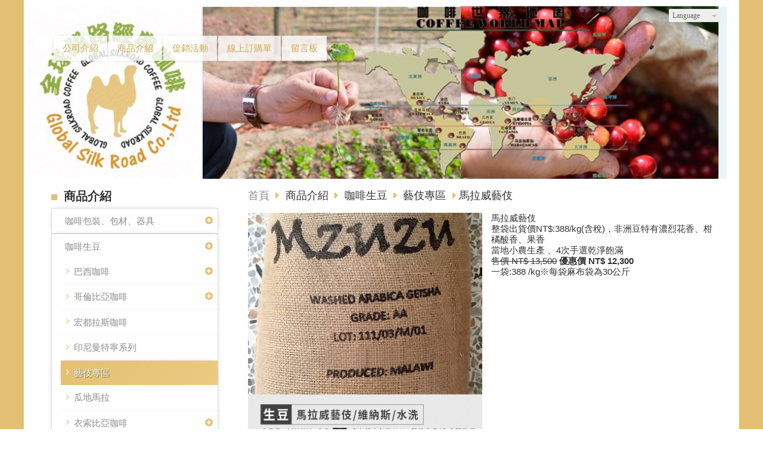

--- FILE ---
content_type: text/html
request_url: https://www.silkroad.com.tw/product_1557629.html
body_size: 52522
content:
<!DOCTYPE html PUBLIC "-//W3C//DTD XHTML 1.0 Transitional//EN" "https://www.w3.org/TR/xhtml1/DTD/xhtml1-transitional.dtd" >
<html xmlns="https://www.w3.org/1999/xhtml" xml:lang="zh-TW" lang="zh-TW"   xmlns:v="https://schema.org/#">
<head>
<script>
if(window.location.protocol=="http:"){
    var current_url=window.location.href;
    var new_url=current_url.replace(/(http:)/,"https:");
    window.location=new_url;}
</script>
<meta http-equiv="Content-Type" content="text/html; charset=UTF-8" />
<meta name="copyright" content="全球絲路有限公司" />
<meta name="referrer" content="origin" />
<meta http-equiv="pragma" content="public, max-age=600" />
<meta http-equiv="expires" content="600" />
<meta http-equiv="cache-control" content="public, max-age=600" />
<meta name="viewport" content="width=device-width, initial-scale=1.0, maximum-scale=3" />
<title>全球絲路有限公司-馬拉威藝伎</title> 
<meta name="google-site-verification" content="skyhigh869@gmail.com"/><meta name="msvalidate.01" content="skyhigh869@gmail.com" />
<link rel="canonical" href="https://www.silkroad.com.tw/product_1557629.html" />
<meta name="keywords" content="產區咖啡,多明尼加咖啡,莊園級咖啡豆,世界咖啡產區,掛耳包代工,咖啡包材，濾紙" />
<meta name="description" content="關於咖啡這件事，已經逐漸進入我們的日常生活，我們在這裡分享咖啡的知識並且討論對於咖啡的觀點；販售咖啡還有關的商品；我們也為您客製咖啡包裝印刷以及掛耳包氮氣充填代工。有關於咖啡的各項服務，從各產區咖啡生豆到烘焙，都可以諮詢我們。" />
<meta name="generator" content="智邦輕鬆架站-1099食品餐飲 - 自然有機版面-(v6)-2026/01/08 10:01" />
<meta property="og:title" content="全球絲路有限公司-馬拉威藝伎"/>
<meta property="og:type" content="website"/> 
    <meta property="og:image" content="https://www.silkroad.com.tw/images/product_1557629.jpg"/>
    <meta property="og:description" content="一袋:388 /kg※每袋麻布袋為30公斤"/> 
<meta property="og:url" content="https://www.silkroad.com.tw/product_1557629.html"/>
<meta property="og:site_name" content="全球絲路有限公司"/>	 
<link rel="alternate" type="application/rss+xml" title="商品介紹 (RSS 2.0)" href="products.xml" />
<link rel="icon" type="image/png" href="images/favicon_1683982814.png" />
<link rel="shortcut icon" type="image/png" href="images/favicon_1683982814.png" />
<link rel="apple-touch-icon" href="images/favicon_1683982814.png">
<link rel="apple-touch-icon-precomposed" href="images/favicon_1683982814.png">
<link rel="alternate" type="application/rss+xml" title="最新消息 (RSS 2.0)" href="hots.xml" />
<link type="text/css" href="skin/jquery-ui/jquery-ui-1.10.0.custom.min.css" rel="stylesheet" />
<script type="text/javascript" src="https://cdnjs.cloudflare.com/ajax/libs/jquery/1.9.0/jquery.min.js"></script>
<script type="text/javascript" src="https://cdnjs.cloudflare.com/ajax/libs/jqueryui/1.10.0/jquery-ui.min.js"></script>
<script type="text/javascript" src="https://cdnjs.cloudflare.com/ajax/libs/jquery.cycle2/2.1.6/jquery.cycle2.min.js"></script>
<script type="text/javascript" src="https://cdnjs.cloudflare.com/ajax/libs/jquery.lazyload/1.9.1/jquery.lazyload.min.js"></script>
    <link rel="stylesheet" type="text/css" rev="stylesheet" media="all" href="skin/product.css?ver=1767837675" />
	<link rel="stylesheet" type="text/css" rev="stylesheet" media="all" href="skin/layout.css?ver=1767837675" /> 
	<link rel="stylesheet" type="text/css" rev="stylesheet" media="all" href="skin/option.css" />  
<link rel="stylesheet" type="text/css" rev="stylesheet" media="all" href="skin/revise.css?ver=1767837675" />
<script language="javascript"> 
var org_href = "//www.silkroad.com.tw/";
var mob_href = "//www.silkroad.com.tw/yellowpageMobile/"; 
var alert_mob = "全新推出手機版網頁，請在您的手機瀏覽器中，\n輸入以下網址：\n";  
var use_redirect = "N"; 
var lock_mouse = "N";  
var referer = document.referrer;
var ref_mob = false;
if(referer) var parts = referer.split('://')[1].split('/');
if(parts && parts[0]=='m.silkroad.com.tw') {
  ref_mob = true;
}
</script> 
<script type="text/javascript"  src="scripts/page.js" ></script>
<!-- product-list page -->
<script language="javascript">
function loadScript( url, callback ){
	var script = document.createElement( "script" );
	script.type = "text/javascript";
	if(script.readyState) {  //IE
		script.onreadystatechange = function() {
			if ( script.readyState === "loaded" || script.readyState === "complete" ) {
				script.onreadystatechange = null;
				callback();
			}
		};
	}
	else{//Others
		script.onload = function() {
			callback();
		};
	}
	script.src = url;
	document.getElementsByTagName( "head" )[0].appendChild( script );
}
var lazymax=6;
$(document).ready(function() {
    if(typeof $("#pbox img").lazyload === "function"){
    $("#pbox img").lazyload({       effect : "fadeIn" });
    for(i=0;i<=lazymax;i++){
        $("#pbox img").eq(i).trigger("appear");
    }
    }
});
var w = 0;
</script> 
</head> 
<body onload="init();"	data-spy="scroll" data-target=".bs-docs-sidebar" class="ins" >
<div itemscope itemtype="https://schema.org/WebSite">
    <meta itemprop="url" content="https://www.silkroad.com.tw/product_1557629.html"/>
    <meta itemprop="name" content="全球絲路有限公司"/>
    <meta itemprop="alternateName" content="全球絲路有限公司-馬拉威藝伎"/>
</div>
<!--Breadcrumblist start--><div vocab="http://schema.org/" typeof="BreadcrumbList" style="display:none;"><div property="itemListElement" typeof="ListItem"><div property="item" typeof="WebPage" href="https://www.silkroad.com.tw/index.html"><span property="name">首頁</span></div><span property="position">1</span></div><div property="itemListElement" typeof="ListItem"><div property="item" typeof="WebPage" href="https://www.silkroad.com.tw/product.html"><span property="name">商品介紹</span></div><span property="position">2</span></div><div property="itemListElement" typeof="ListItem"><span property="name">馬拉威藝伎</span><span property="position">3</span></div></div><!--Breadcrumblist end-->
    <div vocab="http://schema.org/" typeof="WebSite" style="display:none;">
        <span property="url">https://www.silkroad.com.tw/</span>
        <span property="name">全球絲路有限公司</span>
    </div>
<!--[if lte IE 8]><script src="assets/js/ie/html5shiv.js"></script><![endif]-->
<link rel="stylesheet" href="skin/css/slider.css" />
<link rel="stylesheet" href="skin/css/selectric.css" />
<!--[if lte IE 8]><link rel="stylesheet" href="skin/css/ie8.css" /><![endif]-->
<div class="bodyWrp">
    <!-- Header -->
    <header class="headWrp"> 
        <div class="head">
<div class="lgg">
    <select  onchange="document.location.href=this.value" >
                                      <option value="//www.silkroad.com.tw/product_1557629.html" selected>繁體中文</option> 
            <option value="//www.silkroad.com.tw/cn/product_1557629.html"  >簡體中文</option> 
                                        <option value="//www.silkroad.com.tw/en/product_1557629.html" >English</option> 
                                        <option value="//www.silkroad.com.tw/sp/product_1557629.html" >Español</option> 
    </select>
</div>
            <!--live_icon-->
            <a href="custom_cg.html">
                <div class="live__icon" style="display: none;">
                    <img src="images/live_icon.png">
                </div>
            </a>
            <!-- Logo -->
            <div class="logo">&nbsp;</div>
            <!-- Nav -->
                    <nav id="mainMenu">
                                    <li class="sub-menu">
                <a class="menuA" href="info.html" title="公司介紹">公司介紹<b class="caret"></b></a>
                <ul class="dmSubmenu">
                    <li><a class="menu_sb_c" href="info.html">特色簡介</a></li>
                    <li><a class="menu_sb_c" href="info_basic.html">基本資料</a></li>
                    <li><a class="menu_sb_c" href="contact.html">聯絡資訊</a></li>
                </ul>
            </li>
                                    <li class="sub-menu">
                <a class="menuA" href="product.html" title="商品介紹">商品介紹<b class="caret"></b></a>
                                <ul class="dmSubmenu">
                                <li><a class="menu_sb_c" href="product_cg393308.html">
                咖啡包裝、包材、器具</a></li> 
                                <li><a class="menu_sb_c" href="product_cg393307.html">
                咖啡生豆</a></li> 
                                </ul>
                            </li>
                                    <li class="sub-menu">
                <a class="menuA" href="hot.html" title="促銷活動">促銷活動<b class="caret"></b></a>
                                <ul class="dmSubmenu">
                                            <li><a class="menu_sb_c" href="hot_cg109261.html">
                        咖啡生豆
                        </a></li>
                </ul>
                            </li>
                                        <li class="sub-menu">
                <a class="menuA" href="sorder.html" title="線上訂購單">線上訂購單</a></li>
                                        <li class="sub-menu"><a class="menuA" href="bbs.html" title="留言板">留言板</a></li>
                                </nav>
            <nav id="mob_memu" style="display:none;">
                                                    <li class="sub-menu">
                <a class="menuA" href="info.html" title="公司介紹">公司介紹<b class="caret"></b></a>
                <ul class="dmSubmenu">
                    <li><a class="menu_sb_c" href="info.html">特色簡介</a></li>
                    <li><a class="menu_sb_c" href="info_basic.html">基本資料</a></li>
                    <li><a class="menu_sb_c" href="contact.html">聯絡資訊</a></li>
                </ul>
            </li>
                                                    <li class="sub-menu">
                <a class="menuA" href="product.html" title="商品介紹">商品介紹<b class="caret"></b></a>
                                <ul class="dmSubmenu">
                                    <li><a class="menu_sb_c" href="product_cg393308.html">
                    咖啡包裝、包材、器具</a></li> 
                                    <li><a class="menu_sb_c" href="product_cg393315.html">
                    &nbsp;&nbsp;&nbsp;&nbsp;咖啡豆袋</a></li> 
                                    <li><a class="menu_sb_c" href="product_cg393396.html">
                    &nbsp;&nbsp;&nbsp;&nbsp;&nbsp;&nbsp;&nbsp;&nbsp;生豆專用袋-透明(3KG)</a></li> 
                                    <li><a class="menu_sb_c" href="product_cg393845.html">
                    &nbsp;&nbsp;&nbsp;&nbsp;手沖濾紙 | 日本製造 | 白色</a></li> 
                                    <li><a class="menu_sb_c" href="product_cg393317.html">
                    &nbsp;&nbsp;&nbsp;&nbsp;&nbsp;&nbsp;&nbsp;&nbsp;濾紙</a></li> 
                                    <li><a class="menu_sb_c" href="product_cg393320.html">
                    &nbsp;&nbsp;&nbsp;&nbsp;咖啡機</a></li> 
                                    <li><a class="menu_sb_c" href="product_cg393314.html">
                    &nbsp;&nbsp;&nbsp;&nbsp;掛耳濾掛內袋</a></li> 
                                    <li><a class="menu_sb_c" href="product_cg410569.html">
                    &nbsp;&nbsp;&nbsp;&nbsp;掛耳包外袋</a></li> 
                                    <li><a class="menu_sb_c" href="product_cg393307.html">
                    咖啡生豆</a></li> 
                                    <li><a class="menu_sb_c" href="product_cg393309.html">
                    &nbsp;&nbsp;&nbsp;&nbsp;巴西咖啡</a></li> 
                                    <li><a class="menu_sb_c" href="product_cg393311.html">
                    &nbsp;&nbsp;&nbsp;&nbsp;&nbsp;&nbsp;&nbsp;&nbsp;喜拉朵</a></li> 
                                    <li><a class="menu_sb_c" href="product_cg393853.html">
                    &nbsp;&nbsp;&nbsp;&nbsp;&nbsp;&nbsp;&nbsp;&nbsp;藝伎</a></li> 
                                    <li><a class="menu_sb_c" href="product_cg396467.html">
                    &nbsp;&nbsp;&nbsp;&nbsp;哥倫比亞咖啡</a></li> 
                                    <li><a class="menu_sb_c" href="product_cg396468.html">
                    &nbsp;&nbsp;&nbsp;&nbsp;&nbsp;&nbsp;&nbsp;&nbsp;哥倫比亞-SUPREMO 水洗</a></li> 
                                    <li><a class="menu_sb_c" href="product_cg412808.html">
                    &nbsp;&nbsp;&nbsp;&nbsp;宏都拉斯咖啡</a></li> 
                                    <li><a class="menu_sb_c" href="product_cg393347.html">
                    &nbsp;&nbsp;&nbsp;&nbsp;印尼曼特寧系列</a></li> 
                                    <li><a class="menu_sb_c" href="product_cg393972.html">
                    &nbsp;&nbsp;&nbsp;&nbsp;藝伎專區</a></li> 
                                    <li><a class="menu_sb_c" href="product_cg395124.html">
                    &nbsp;&nbsp;&nbsp;&nbsp;瓜地馬拉</a></li> 
                                    <li><a class="menu_sb_c" href="product_cg396471.html">
                    &nbsp;&nbsp;&nbsp;&nbsp;衣索比亞咖啡</a></li> 
                                    <li><a class="menu_sb_c" href="product_cg398940.html">
                    &nbsp;&nbsp;&nbsp;&nbsp;&nbsp;&nbsp;&nbsp;&nbsp;耶加雪菲YURGA-水洗WASHED</a></li> 
                                    <li><a class="menu_sb_c" href="product_cg404108.html">
                    &nbsp;&nbsp;&nbsp;&nbsp;&nbsp;&nbsp;&nbsp;&nbsp;西達摩水洗TOP G2</a></li> 
                                    <li><a class="menu_sb_c" href="product_cg404109.html">
                    &nbsp;&nbsp;&nbsp;&nbsp;&nbsp;&nbsp;&nbsp;&nbsp;西達摩SIDMO-日曬NATURAL</a></li> 
                                    <li><a class="menu_sb_c" href="product_cg411134.html">
                    &nbsp;&nbsp;&nbsp;&nbsp;&nbsp;&nbsp;&nbsp;&nbsp;西達摩SIDAMO-水洗WASHED</a></li> 
                                    <li><a class="menu_sb_c" href="product_cg419255.html">
                    &nbsp;&nbsp;&nbsp;&nbsp;越南咖啡</a></li> 
                                </ul>
                            </li>
                                                    <li class="sub-menu" >
                <a class="menuA" href="hot.html" title="促銷活動">促銷活動<b class="caret"></b></a>
                                <ul class="dmSubmenu">
                    <li><a class="menu_sb_c" href="hot_cg109261.html">咖啡生豆</a></li>
                </ul>
                            </li>
                                                    <li class="sub-menu">
            <a class="menuA" href="sorder.html" title="線上訂購單">線上訂購單</a></li>
                                                            <li class="sub-menu"><a class="menuA" href="bbs.html" title="留言板">留言板</a></li>
                                      <li>
                    <a class="menuA" href="javascript:;">相關連結<b class="caret"></b></a>
                    <ul class="dmSubmenu">
                                        <li><a class="menu_sb_c" title="Youtube" href="https://www.youtube.com/watch?v=m8N9P3Gd8oM">
                    Youtube</a></li>
                                        <li><a class="menu_sb_c" title="C.L Tseng" href="https://www.facebook.com/cl.tseng.9">
                    C.L Tseng</a></li>
                                        </ul>
            </li>
                </nav>
                <!-- menu javascript (不能換位置)  -->
            <div class="menu">
<script type="text/javascript" src="scripts/data.js"></script>
<script language="javascript">var smOrientation=1;var topDY=9;</script><script type="text/javascript" src="scripts/dmenu.js"></script>
</div>
  </div>
</header>
        <div id="banner-wrapper" class="bannerWrp" style="background-image:none;z-index:0;" align="center">
        <figure style="width:100%; z-index:0;" data-cycle-slides="div">
                                                        <div style="width:100%"><img src="../images/banner_80031.png" style="opacity:1; width:100%;"/></div>
                                            </figure>
    </div>
<style type="text/css">
    #container #header,#container #idx_header {background: url('../images/banner_80031.png')  top center no-repeat ;}
</style>
<script language="javascript">
var banner_effect = '';
var pageBanner = '';
var newHeight = 0;
var imgArr = new Array( // relative paths of images
                    '../images/banner_80031.png' 
);
    // 輪播程式碼
    banner_effect = "shuffle";
    pageBanner = "Array";
var preloadArr = new Array();  
/* preload images */
for(var i=0; i < imgArr.length; i++){
    preloadArr[i] = new Image();
    preloadArr[i].src = imgArr[i];
}
$(window).on("load", function(){
    if(banner_effect&&pageBanner){
        $('figure').cycle('resume');
    }
})
if(banner_effect&&pageBanner){
    $figure_imgChildren = ($('body').find('figure img'))['length'];
    if(($('body').find('figure'))['length']!=0 && $figure_imgChildren>0){
        $('body').find('figure img').css({
            'opacity':1,
        }).show();
        if(banner_effect=="flipHorz" || banner_effect=="shuffle"){
            $('figure').cycle({
                fx: banner_effect,
                speed: 3000,
                sync: false,
                paused: true
            });
        }
        else if(banner_effect=="scrollHorz"){
            $('figure').cycle({
                fx: banner_effect,
                speed: 1500,
                sync: true,
                paused: true
            });
        }
        else{
            $('figure').cycle({
                    fx: banner_effect,
                    speed: 780,
                    sync: true,
                    paused: true
            });
        }
    }
    else{                   
        $('body').find('figure img').css({
            'opacity':1,
        }).show();
    }
}
        </script>
    <!-- 輪播程式碼 -->
<script></script> 
 <!-- Add fancyBox -->
<link rel="stylesheet" href="scripts/fancybox/jquery.fancybox.css?v=2.1.5" type="text/css" media="screen" />
<script type="text/javascript" src="scripts/fancybox/jquery.fancybox.pack.js?v=2.1.5"></script>
<script language="javascript">
<!--
function gotoCart(){
document.location.href =  "https://hosting.url.com.tw/shopping/shoppingcart/launchpayment/151895 ";
}
var total = 1;
var cft = '';
var error = 0;
function buy(pid) {
        var lgg = 'zh';
	var yp = 0;
	if (typeof  setCFqty == 'function') {   setCFqty();  }
	if(error==0){
	   url = 'https://hosting.url.com.tw/shopping/shoppingcart/listcart/'+pid+'/'+total+'/'+cft+'?lan='+lgg+'&v=1&yp='+yp;
	   left_px = (screen.width-400)/2;
	   top_px = (screen.height-400)/2;
	   wparam = "width=568,height=380,left="+left_px+",top="+top_px+",scrollbars=yes,resizable=yes";
	   scwin = window.open(url,"sc",wparam);
	   scwin.focus();
	} 
}
function getLgg(){
	var path = location.pathname.split('/');
	if(path.length==4){
		return path[2];
	}else if(path.length==3){
		return (path[1]=="yellowpage")?"none":path[1];
	}else if(path.length==2){
		return "none";
	}
}
-->
</script>
<script language="javascript">
var search_lang=['搜尋','取消搜尋','資料載入中，請稍後......','全部','請輸入產品資訊','分類','售價','無法查詢到您所要查詢的商品「%s」，建議您可以利用「商品名稱」、「商品特性」、「商品類別」、「關鍵字」等重新搜尋看看!!','優惠價'];
var has_show_view="";
var search_data=[];
$(document).ready(function(){
	$('.Content-top').height(90);
	load_rss();
});
function load_rss()
{
   $('#search_loading').show();
   $('#search_toolbar').hide();
   $('#txt_search').on('keyup', function(e) {
        if (e.which == 13) {
            onSearchProduct();
        }
    });
   $.ajax({
              type: "GET",
              url: " products.xml ",
              dataType: "xml",
              success: function(t) {
                  //取得分類
				   cur_cg='藝伎專區';
                  $('#category_main').html('');
                  html='<select id="selCate">';
                  html+='<option value="-1" mark="'+search_lang[3]+'">'+search_lang[3]+'</option>';
                  $(t).find("category").each(function() {
					if($(this).parents().length==2){
					  id=$(this).attr("id");
					  level=$(this).attr("level");
                      topcgid=$(this).attr("topcgid");
                      if(level<1){
					  prefix="";
					  for(i=0;i<level;i++){
						prefix+="&nbsp;&nbsp;&nbsp;&nbsp;";
					  }
                      if(cur_cg==$(this).text())
						html+='<option value="'+id+'" mark="'+id+'" Selected>'+prefix+$(this).text()+"</option>"; 
					  else
                        html+='<option value="'+id+'" mark="'+id+'" >'+prefix+$(this).text()+"</option>"; 
                      }
					}
                  });
                  html+='</select>';
                  $('#category_main').html(html);
                  $(t).find("item").each(function() {
                       var item= new Array();
					   title=$(this).children("title").text();
					   item['title']=title;
					   if($(this).children("price").text().indexOf("(Call)")==-1){
							item['price']=$(this).children("price").text();
						}else{
							item['price']="no";
						}
						if($(this).children("sprice").text().indexOf("(Call)")==-1){
							item['sprice']=$(this).children("sprice").text();
						}else{
							item['sprice']="no";
						}
						item['href']=$(this).children("href").text()
						item['hrefname']=$(this).children("hrefname").text()
                       content=htmldecode(htmldecode($(this).children("description").text()));
					   item['description']=content;
					   item['intro']=$(this).children("intro").text();
                       item['pubDate']=$(this).children("pubDate").text();
                       item['category']=$(this).children("category").text();
                       item['topcgid']=$(this).children("topcgid").text();
                       item['link']=$(this).children("guid").text();
                       item['enclosure']=$(this).children("enclosure").attr('url');
                      search_data.push(item);
                  });
                  $('#search_loading').hide();
                  $('#search_toolbar').show();
              }
          }).fail(function(t) {
              $('#search_loading').html("products loading failed!! status:"+t.statusText);
          }); 
}
function ForwardCatePage(){
	cateID=$('#selCate').find("option:Selected").val();
	if(cateID<=0){
		location.href=" product.html ";
	}else{
		location.href=" product_cg"+cateID+".html";
	}
} 
function onSearchProduct()
{
	if(typeof String.prototype.trim !== 'function') {
      String.prototype.trim = function() {
        return this.replace(/^\s+|\s+$/g, ''); 
      };
    }
    if (typeof Array.prototype.forEach != 'function') {
        Array.prototype.forEach = function(callback){
          for (var i = 0; i < this.length; i++){
            callback.apply(this, [this[i], i, this]);
          }
        };
    }
    q=$('#txt_search').val().trim();
    if(q=="")
    {
        alert(search_lang[4]);
        return;
    }
    cate=$('#selCate').find("option:Selected").attr("mark");
    $('#content-result').html('');
    html="";
	q=q.replace(/[-[\]{}()*+?.,\\^$|#\s]/g, "\\$&");
    cate=cate.replace(/[-[\]{}()*+?.,\\^$|#\s]/g, "\\$&");
    search_data.forEach(function(element, index, array) {
         var reg1 = new RegExp(q, 'i');
		 onSearch=false;
         if(cate==search_lang[3])
         {
            if(reg1.test(element['title']))
             { 		 		
				 onSearch=true;
             }
         }
         else
         {
             var reg2 = new RegExp(cate, 'i');　
             if((reg1.test(element['title'])) && cate==element['topcgid'] )
             {
				 onSearch=true;
             }
         }
		 if(onSearch){	
			 html+='<li><label><a title="'+element['title']+'" href="'+element['link']+'"><img border="0" alt="'+element['title']+'" src="'+element['enclosure']+'"></a></label><div><h4><a title="'+element['title']+'" href="'+element['link']+'">'+element['title']+'</a></h4>';
			 if(element['href']!=''){
				html+='<b>'+element['hrefname']+'</b><a class="pd_link" href="'+element['href']+'" target="_blank" title="">Click here <img src="images/linkto.png" border="0" alt=""></a>';
			 }
			 if(element['price']!='no'){
				if(element['sprice']!='no'){
					html+='<b><del>'+search_lang[6]+' '+element['price']+'</del></b><strong>'+search_lang[8]+' '+element['sprice']+'</strong>';
				}else{
					html+='<b>'+search_lang[6]+' '+element['price']+'</b>';
				}
			 }
			 html+='<p>'+element['intro']+'</p><a class="more" title="'+element['title']+'" href="'+element['link']+'"></a></div></li>';
		 }
    });
    if(html=="")
    {
		html="<h2>"+search_lang[7]+"</h2>";
		html=html.replace('%s',q);
	}
    else
	{
		html='<ul id="pbox_result" class="product-list">'+html;
		html+='</ul>';
	}
    $('#content-result').html(html);
    //顯示
    $('#content-body').hide();
    $('#content-result').show();
}
function onCancel()
{
    $('#content-body').show();
    $('#content-result').hide();
	$('#txt_search').val('');	
}
function htmldecode(s){  
    var div = document.createElement('div');  
    div.innerHTML = s;  
    return div.innerText || div.textContent;  
}
<!--   
/*
function PreviewImage(uri){ 
$.fancybox.open({
		href : uri,
		type : 'image',
		padding : 5 
	});	 				
}
*/
$(document).ready(function(){
	if (  "條列"=="圖片" && '1557629' == ''){
		change_grid_style();
	} 
}); 
function change_grid_style(){  document.getElementById("pbox").className="product-pic"; if( document.getElementById("pbox_result")!=null) document.getElementById("pbox_result").className="product-pic";}
function change_list_style(){  document.getElementById("pbox").className="product-list"; if( document.getElementById("pbox_result")!=null) document.getElementById("pbox_result").className="product-list";}
-->
</script> 
<style>
.dot { cursor: pointer; height: 15px; width: 15px; margin: 0 2px; background-color: #bbb; border-radius: 50%; display: inline-block; transition: background-color 0.6s ease; }
.active, .dot:hover { background-color: #717171; }
</style>
<div id="dialog" title="觀看大圖" style="display: none;text-align:center;vertical-align: middle;">
  <img id="image" src="" alt=""/>
</div>
<!-- Main -->
				<div class="contentWrp">
					<div class="content">
							<div class="sideBar">
<!-- Sidebar -->
<div class="sbmenu"> 
    <div class="sideHd">
                商品介紹            
  </div>
  <ul> 
                  <li >    
          <a class="sideA hsub" href="product_cg393308.html" title="" >咖啡包裝、包材、器具</a>
          <ul style="display:none">
                                                      <li class="">
              <a class="sideA" href="product_cg393315.html" title="" >咖啡豆袋</a>
              <ul style="display:none">
                                                                                                                      <li class=""><a class="sideA" href="product_cg393396.html" title="" >生豆專用袋-透明(3KG)</a></li>
                                                                                                                                                                                                                                                                                                                                                                                                                                                                                                                                                                                                                                                                                                                                                                                                                                  </ul>
              </li>
                                                                <li class="">
              <a class="sideA hsub" href="product_cg393845.html" title="" >手沖濾紙 | 日本製造 | 白色</a>
              <ul style="display:none">
                                                                                                                                                                                              <li class=""><a class="sideA" href="product_cg393317.html" title="" >濾紙</a></li>
                                                                                                                                                                                                                                                                                                                                                                                                                                                                                                                                                                                                                                                                                                                                                          </ul>
              </li>
                                                                <li class="">
              <a class="sideA" href="product_cg393320.html" title="" >咖啡機</a>
              <ul style="display:none">
                                                                                                                                                                                                                                                                                                                                                                                                                                                                                                                                                                                                                                                                                                                                                                                                                                                                                                                            </ul>
              </li>
                                            <li class="">
              <a class="sideA" href="product_cg393314.html" title="" >掛耳濾掛內袋</a>
              <ul style="display:none">
                                                                                                                                                                                                                                                                                                                                                                                                                                                                                                                                                                                                                                                                                                                                                                                                                                                                                                                            </ul>
              </li>
                                            <li class="">
              <a class="sideA" href="product_cg410569.html" title="" >掛耳包外袋</a>
              <ul style="display:none">
                                                                                                                                                                                                                                                                                                                                                                                                                                                                                                                                                                                                                                                                                                                                                                                                                                                                                                                            </ul>
              </li>
                                                                                                                                                                                                                                                                                                                                                              </ul>
      </li>
                                                                                                            <li >    
          <a class="sideA hsub" href="product_cg393307.html" title="" >咖啡生豆</a>
          <ul >
                                                                                                                                                                                                                      <li class="">
              <a class="sideA hsub" href="product_cg393309.html" title="" >巴西咖啡</a>
              <ul style="display:none">
                                                                                                                                                                                                                                                                                                                                                                                                                      <li class=""><a class="sideA" href="product_cg393311.html" title="" >喜拉朵</a></li>
                                                                <li class=""><a class="sideA" href="product_cg393853.html" title="" >藝伎</a></li>
                                                                                                                                                                                                                                                                                                                                                                                                                                                                                              </ul>
              </li>
                                                                                    <li class="">
              <a class="sideA hsub" href="product_cg396467.html" title="" >哥倫比亞咖啡</a>
              <ul style="display:none">
                                                                                                                                                                                                                                                                                                                                                                                                                                                                                                                                  <li class=""><a class="sideA" href="product_cg396468.html" title="" >哥倫比亞-SUPREMO 水洗</a></li>
                                                                                                                                                                                                                                                                                                                                                                                                                      </ul>
              </li>
                                                                <li class="">
              <a class="sideA" href="product_cg412808.html" title="" >宏都拉斯咖啡</a>
              <ul style="display:none">
                                                                                                                                                                                                                                                                                                                                                                                                                                                                                                                                                                                                                                                                                                                                                                                                                                                                                                                            </ul>
              </li>
                                            <li class="">
              <a class="sideA" href="product_cg393347.html" title="" >印尼曼特寧系列</a>
              <ul style="display:none">
                                                                                                                                                                                                                                                                                                                                                                                                                                                                                                                                                                                                                                                                                                                                                                                                                                                                                                                            </ul>
              </li>
                                            <li class="on">
              <a class="sideA" href="product_cg393972.html" title="" >藝伎專區</a>
              <ul >
                                                                                                                                                                                                                                                                                                                                                                                                                                                                                                                                                                                                                                                                                                                                                                                                                                                                                                                            </ul>
              </li>
                                            <li class="">
              <a class="sideA" href="product_cg395124.html" title="" >瓜地馬拉</a>
              <ul style="display:none">
                                                                                                                                                                                                                                                                                                                                                                                                                                                                                                                                                                                                                                                                                                                                                                                                                                                                                                                            </ul>
              </li>
                                            <li class="">
              <a class="sideA hsub" href="product_cg396471.html" title="" >衣索比亞咖啡</a>
              <ul style="display:none">
                                                                                                                                                                                                                                                                                                                                                                                                                                                                                                                                                                                                                                                                                                                                                          <li class=""><a class="sideA" href="product_cg398940.html" title="" >耶加雪菲YURGA-水洗WASHED</a></li>
                                                                <li class=""><a class="sideA" href="product_cg404108.html" title="" >西達摩水洗TOP G2</a></li>
                                                                <li class=""><a class="sideA" href="product_cg404109.html" title="" >西達摩SIDMO-日曬NATURAL</a></li>
                                                                <li class=""><a class="sideA" href="product_cg411134.html" title="" >西達摩SIDAMO-水洗WASHED</a></li>
                                                                                  </ul>
              </li>
                                                                                                                            <li class="">
              <a class="sideA" href="product_cg419255.html" title="" >越南咖啡</a>
              <ul style="display:none">
                                                                                                                                                                                                                                                                                                                                                                                                                                                                                                                                                                                                                                                                                                                                                                                                                                                                                                                            </ul>
              </li>
                              </ul>
      </li>
      <script>
      $(document).ready(function(){
          if(document.querySelector('.hsub')){        
          if(window.getComputedStyle(document.querySelector('.hsub'), ':before').getPropertyValue('content')!="" && window.getComputedStyle(document.querySelector('.hsub'), ':before').getPropertyValue('content')!="none"){
              $(".hsub").on("click", function(e) {
                                  if (e.offsetX < 34) {
                                          e.preventDefault();
                                          obj = $(this).parent().find('ul')[0];
                                          $(obj).toggle();
                                  }
                          });
          }else{
              $(".hsub").on("click", function(e) {
                  if (e.offsetX > $(this)[0].offsetWidth-34) {
                      e.preventDefault();
                      obj = $(this).parent().find('ul')[0];
                      $(obj).toggle();
                  } 
              });
          }
          }
      });
      </script>
  </ul>
    <div class="sideFt"></div>
</div>
<div class="others">
<div class="sideHd">others</div> 
<ul>
  <li>
<h4 class="Ptitle">相關連結</h4>
<div class="Pcontent">
   <a class="sideA" href="https://www.youtube.com/watch?v=m8N9P3Gd8oM" target="_blank" title="Youtube">Youtube</a><br/>
  <a class="sideA" href="https://www.facebook.com/cl.tseng.9" target="_blank" title="C.L Tseng">C.L Tseng</a><br/>
 </div>
<div class="Pfoot"></div>
</li>
<li>
<center>
<img src="https://www.silkroad.com.tw/ezqrcode_151895.jpg" style="width:120px;height:120px;" alt="">
</center>
<div style="color:#A85;">【隨拍即上】用手機就能掌握資訊！</div>
</li>
<li>
<div class="Pcontent">
<iframe src=
"https://www.facebook.com/plugins/post.php?href=https%3A%2F%2Fwww.facebook.com%2Fcl.tseng.9%2Fposts%2Fpfbid0v76U1Ai5TPdcW5ghzEXuo4gbeFc2WsL8Ymov6BFJ65LCbyRTchLcaqeTpKMML3nal&amp;show_text=true&amp;width=500"
width="250" height="250" style="border:none;overflow:hidden"
scrolling="no" frameborder="0" allowfullscreen="true" allow=
"autoplay; clipboard-write; encrypted-media; picture-in-picture; web-share">
</iframe>
</div> 
</li>
</ul>
<div class="sideFt"></div>
</div>
							</div>
							<main class="main">
								<style>
								html .marquee { overflow: hidden; margin: 10px 0; }
								html marquee { max-width: 100%; }
								</style>
								<!-- Content -->
									<article class="box post">
										<div class="mainHd">
											<a class="titleA" href="index.html" title="首頁" >首頁</a>
											                                            <span>
                                            <a class="titleA" href="product.html" title="商品介紹" >
                                            商品介紹                                            </a> 
                                            </span>
													<span> <a class="titleA" href="product_cg393307.html">咖啡生豆</a> </span>
													<span> <a class="titleA" href="product_cg393972.html">藝伎專區</a> </span>
																																				                                                                                                                <span>馬拉威藝伎 </span>
																																</div>
<div class="mainCt" id="content-body"  itemscope itemtype="https://schema.org/Product"  >
		<script type="text/javascript" src="https://unpkg.com/xzoom/dist/xzoom.min.js"></script>
		<div class="product">
		<label style="text-align:center;">
				 <img itemprop="image" class="xzoom" src="images/product_l_1557629.jpg" border="0" style=" max-height:none;" alt="" xoriginal="images/product_l_1557629.jpg"/>
				</label>
							<span itemprop="sku" style="display:none">16</span>
		<h1 itemprop="name">馬拉威藝伎</h1>
		<p> 整袋出貨價NT$:388/kg(含稅)，非洲豆特有濃烈花香、柑橘酸香、果香<br />
 當地小農生產 、4次手選乾淨飽滿</p>
		<div itemprop="aggregateRating" itemscope itemtype="https://schema.org/AggregateRating">
            <span itemprop="ratingValue" content="5"></span>
            <span itemprop="reviewCount" content="1"></span>
        </div>
		<div itemprop="review" itemtype="https://schema.org/Review" itemscope>
			<div itemprop="author" itemtype="https://schema.org/Person" itemscope>
				<meta itemprop="name" content="silkroad.com.tw" />
			</div>
		</div>
		<div itemprop="offers" itemscope itemtype="https://schema.org/Offer">
      		<span itemprop="priceCurrency" content="TWD"></span>
            <link itemprop="availability" href="https://schema.org/InStock" />
            <span itemprop="url" content="https://www.silkroad.com.tw/product_1557629.html"></span>
            <span itemprop="priceValidUntil" content="2026-01-08"></span>
							<span itemprop="price" content="13500"></span>
		</div>
						<b><del>售價 NT$ 13,500</del></b>  
					<strong>優惠價 NT$ 12,300</strong>  
			<p align="center" class="cart">
			</p>
		<span itemprop="description" style="display:inline;letter-spacing:0px; ">
		<p>一袋:388 /kg※每袋麻布袋為30公斤<br /><br /></p> 
		</span>
		<span itemprop="brand" style="display:none" itemtype="https://schema.org/Brand" itemscope>
			<meta itemprop="name" content="藝伎專區" />
		</span>
        <span itemprop="mpn" style="display:none">1557629</span>
		<p align="center" class="cart">
					</p>  
		</div>
		<!-- product end -->
	<!--
		<div class="Content-bottom">
				<span> 
						<a class="pagenavi" href="product_cg393972.html" title="回列表">回列表</a>
					</span>
	</div> 
	-->
</div>
<div class="mainCt" id="content-result"  style="display:none;"></div><!-- mainCt end -->	
<div class="mainFt">
</div>
<!-- mainFoot end -->
									<footer></footer>
									</article>
						</main>
					</div>
				</div>
</div>
<!-- Footer -->
<footer class="footWrp">
	<div class="foot">
<br/>
      	   		<img src="images/feed.png" border="0" style="vertical-align:middle;" alt="訂閱最新消息" /><a href="hots.xml" title="訂閱最新消息" >訂閱最新消息</a>
   	   	   		<img src="images/feed.png" border="0" style="vertical-align:middle;" alt="訂閱商品訊息" /><a href="products.xml" title="訂閱商品訊息" >訂閱商品訊息</a>
   	　
	<div id="hostingUrlTw"><small><a href="https://hosting.url.com.tw/" target="_blank">Powered by hosting.url.com.tw</a></small></div>
     </div>
</footer>
<!-- Scripts -->
<script type="text/javascript" src="skin/js/jquery.flexslider-min.js"></script>
<script type="text/javascript" src="skin/js/skel.min.js"></script>
<script type="text/javascript" src="skin/js/jquery.onvisible.min.js"></script>
<script type="text/javascript" src="skin/js/util.js"></script>
<!--[if lte IE 8]><script src="skin/js/ie/respond.min.js"></script><![endif]-->
<script type="text/javascript" src="skin/js/main.js"></script>
<!-- 語言選擇style js START -->
<script src="skin/js/jquery.selectric.js"></script>
<script>
  $(function(){
    $('.lgg').find('select, .select').selectric();
  });
</script>
<!-- 語言選擇style js END -->
<script type="text/javascript" src="https://toolkit.url.com.tw/counter/tracer.php?token=M5TbU4x1OaD7k11fI1C083v2db3cda37Lfn6Nep9b6G9tfy3ba24FekaL4m9Ncv7bS50dy8="></script>
<script type="text/javascript">
$(document).ready(function() { 
 // 合成圖片css修正
 	$("img.current").load(function() { 
		$(this).css({"padding":"2px 4px","background":"#B1B1B1", "border":"1px solid #9E9191" ,"border-radius": "15px"  });
	});
 //"height":$(this).height() ,"width":$(this).width()-16,
 });
</script> 
</body> 
</html>

--- FILE ---
content_type: text/css
request_url: https://www.silkroad.com.tw/skin/option.css
body_size: -92
content:
.menuA:link, .menuA:visited ,.menuA:hover {padding:0px;border:none;background:none;}

--- FILE ---
content_type: application/javascript
request_url: https://www.silkroad.com.tw/skin/js/jquery.onvisible.min.js
body_size: 283
content:
/* jquery.onvisible.js v0.1 | (c) n33 | n33.co @n33co | MIT */
(function(){var e,t=jQuery(window),n=[],r=100,i=150,s=function(){var e=n.length,r=t.scrollTop()+t.height()-i,s,o;for(s=0;s<e;s++)o=n[s],!o.state&&r>o.o.offset().top&&(o.state=!0,o.fn())};t.load(function(){t.on("scroll resize",function(){window.clearTimeout(e),e=window.setTimeout(function(){s()},r)}).trigger("resize")}),jQuery.fn.onVisible=function(e,t){n.push({o:jQuery(this),fn:e,pad:t?t:i,state:!1})}})();

--- FILE ---
content_type: application/xml
request_url: https://www.silkroad.com.tw/products.xml
body_size: 54752
content:
<?xml version="1.0" encoding="UTF-8"?>
<!--
  =============================
  智邦生活館 - 輕鬆架站 RSS 2.0
  =============================
  產生器資訊
  應用程式: Foresight v0.3.2 RSS 2.0 Generator
  更新日期: Mar 27 16:41 CST 2007
-->
<rss version="2.0">
  <channel>
    <!-- 公司名稱 -->
    <title>全球絲路有限公司</title>
    <!-- 公司黃頁網站 -->
    <link>https://www.silkroad.com.tw/</link>
    <!-- 公司簡介 -->
    <description>&amp;nbsp;全球絲路有限公司，秉承古代絲綢之路的交流與合作精神，致力於將世界各地的精品咖啡帶給全球消費者。我們的使命是通過貿易促進文化的交流，將遠方的風味和故事帶入您的日常。從拉丁美洲的熱情山坡，到非洲的豐饒平原，再到亞洲的神秘園地，我們精心挑選每一顆咖啡豆，確保它們的品質能夠代表其獨特的產地。在全球絲路，我們不僅是咖啡的進口商，更是故事的傳遞者。每一包咖啡都蘊含著一段旅程，一段歷史，一段文化的交織。我們相信，每一杯咖啡都不僅僅是喚醒感官的飲品，更是連接世界的橋樑。讓我們一起品味這份旅程，探索這份味道，感受這份文化。全球絲路有限公司，與您一起，啜飲世界的精彩</description>
    <!-- 文件語言 -->
    <language>zh</language>
    <!-- 版權說明 -->
    <copyright>智邦生活館 版權所有</copyright>
    <!-- 管理工具 -->
    <managingEditor>Foresight v0.3.2 RSS 2.0 Generator</managingEditor>
    <!-- 管理者 -->
    <webMaster>智邦生活館 網站代管</webMaster>
    <!-- 出版日期 -->
    <pubDate>Thu, 08 Jan 2026 10:01:09 CST</pubDate>
    <!-- 最後製造日期 -->
    <lastBuildDate>Thu, 08 Jan 2026 10:01:09 CST</lastBuildDate>
    <!-- 產生器 -->
    <generator>智邦生活館 版權所有</generator>
    <!-- 存活時間, 這個頻道會被快取幾分鐘 -->
    <ttl>10080</ttl>
	 <!-- 分類列表 -->
		<category id="393308" level="0" topcgid="393308" >咖啡包裝、包材、器具</category>
		<category id="393311" level="2" topcgid="393307" >喜拉朵</category>
		<category id="393853" level="2" topcgid="393307" >藝伎</category>
		<category id="393315" level="1" topcgid="393308" >咖啡豆袋</category>
		<category id="393396" level="2" topcgid="393308" >生豆專用袋-透明(3KG)</category>
		<category id="393320" level="1" topcgid="393308" >咖啡機</category>
		<category id="393845" level="1" topcgid="393308" >手沖濾紙 | 日本製造 | 白色</category>
		<category id="393317" level="2" topcgid="393308" >濾紙</category>
		<category id="396785" level="2" topcgid="393307" >超級天蜜(日曬蜜處理)NATURAL HONEY</category>
		<category id="393313" level="2" topcgid="393307" >JARABACOA日曬</category>
		<category id="393314" level="1" topcgid="393308" >掛耳濾掛內袋</category>
		<category id="396469" level="2" topcgid="393307" >哥倫比亞 藝伎(厭氧特殊處理)</category>
		<category id="396468" level="2" topcgid="393307" >哥倫比亞-SUPREMO 水洗</category>
		<category id="410569" level="1" topcgid="393308" >掛耳包外袋</category>
		<category id="399376" level="2" topcgid="393307" >安提瓜莊園月光女神</category>
		<category id="398940" level="2" topcgid="393307" >耶加雪菲YURGA-水洗WASHED</category>
		<category id="404108" level="2" topcgid="393307" >西達摩水洗TOP G2</category>
		<category id="404109" level="2" topcgid="393307" >西達摩SIDMO-日曬NATURAL</category>
		<category id="411134" level="2" topcgid="393307" >西達摩SIDAMO-水洗WASHED</category>
		<category id="421153" level="2" topcgid="393307" >谷吉GUJI-水洗WASHED</category>
		<category id="393307" level="0" topcgid="393307" >咖啡生豆</category>
		<category id="393309" level="1" topcgid="393307" >巴西咖啡</category>
		<category id="393310" level="1" topcgid="393307" >多明尼加咖啡</category>
		<category id="412808" level="1" topcgid="393307" >宏都拉斯咖啡</category>
		<category id="396467" level="1" topcgid="393307" >哥倫比亞咖啡</category>
		<category id="393347" level="1" topcgid="393307" >印尼曼特寧系列</category>
		<category id="393972" level="1" topcgid="393307" >藝伎專區</category>
		<category id="395124" level="1" topcgid="393307" >瓜地馬拉</category>
		<category id="396471" level="1" topcgid="393307" >衣索比亞咖啡</category>
		<category id="417538" level="1" topcgid="393307" >薩爾瓦多咖啡</category>
		<category id="419255" level="1" topcgid="393307" >越南咖啡</category>
		<category id="420673" level="1" topcgid="393307" >肯亞咖啡</category>
		<category id="1" level="0" topcgid="1" >未分類</category>
	    <!-- 每一個項目的內容 -->
        <item>
	  <!-- 商品流水號 -->
	  <id>1565642</id>
      <!-- 項目標題 -->
	  <title></title>
      <!-- 發佈時間 -->
      <pubDate></pubDate>
      <!-- 項目分類 -->
      <category></category>
      <topcgid></topcgid>
	  <!-- 項目價錢 -->
      <price></price>
	  <!-- 項目優惠價 -->
      <sprice></sprice>
      <!-- 項目內容 -->
      <description></description>
	  <!-- 項目簡介 -->
      <intro></intro>
      <!-- 項目連結 -->
      <link></link>
	  <!-- 自訂連結 -->
	  <href></href>
	  <hrefname></hrefname>
      <!-- 唯一識別名稱 -->
      <guid></guid>
      <!-- 商品圖 -->
          </item>
        <item>
	  <!-- 商品流水號 -->
	  <id></id>
      <!-- 項目標題 -->
	  <title>越南羅布斯塔</title>
      <!-- 發佈時間 -->
      <pubDate>Thu, 20 Feb 2025 09:36:31 +0800</pubDate>
      <!-- 項目分類 -->
      <category>越南咖啡</category>
      <topcgid>393307</topcgid>
	  <!-- 項目價錢 -->
      <price>NT$ 8190</price>
	  <!-- 項目優惠價 -->
      <sprice>NT$ 7200</sprice>
      <!-- 項目內容 -->
      <description></description>
	  <!-- 項目簡介 -->
      <intro>NT$270/kg※ 品種：羅布斯塔品種 (TRF)※ 產地：越南※ 海拔 : 800公尺~1300公尺※ 處理法：日曬※ 等級：G1 / SC18 特優級※ 含水率：11.8%※ 密度：839 g/L※ 風味：巧克力、起司、奶油、焦糖、熱帶水果、烤堅果、餘韻甘甜※ 麻布袋為 30公斤裝內含穀物袋</intro>
      <!-- 項目連結 -->
      <link>https://www.silkroad.com.tw/product_1651495.html</link>
	  <!-- 自訂連結 -->
	  <href></href>
	  <hrefname>羅布斯塔</hrefname>
      <!-- 唯一識別名稱 -->
      <guid>https://www.silkroad.com.tw/product_1651495.html</guid>
      <!-- 商品圖 -->
      <enclosure url="https://www.silkroad.com.tw/images/product_1651495.jpg" length="9988" type="image/jpeg"/>    </item>
        <item>
	  <!-- 商品流水號 -->
	  <id></id>
      <!-- 項目標題 -->
	  <title>衣索比亞-西達摩 G1水洗</title>
      <!-- 發佈時間 -->
      <pubDate>Thu, 30 May 2024 11:24:38 +0800</pubDate>
      <!-- 項目分類 -->
      <category>西達摩SIDAMO-水洗WASHED</category>
      <topcgid>393307</topcgid>
	  <!-- 項目價錢 -->
      <price>NT$ 11970</price>
	  <!-- 項目優惠價 -->
      <sprice>NT$ 11950</sprice>
      <!-- 項目內容 -->
      <description></description>
	  <!-- 項目簡介 -->
      <intro>Sidamo Abegona Washed G1風味：柑橘、奶香、檸檬、蜂蜜甜、蓮霧、綠茶尾韻產區：西達摩海拔：1910-2100公尺處理方法：水洗處理廠：Abegona Station等級：G1品種：可如蜜 kurmie</intro>
      <!-- 項目連結 -->
      <link>https://www.silkroad.com.tw/product_1610311.html</link>
	  <!-- 自訂連結 -->
	  <href></href>
	  <hrefname>相關連結</hrefname>
      <!-- 唯一識別名稱 -->
      <guid>https://www.silkroad.com.tw/product_1610311.html</guid>
      <!-- 商品圖 -->
      <enclosure url="https://www.silkroad.com.tw/images/product_1610311.jpg" length="13561" type="image/jpeg"/>    </item>
        <item>
	  <!-- 商品流水號 -->
	  <id></id>
      <!-- 項目標題 -->
	  <title>宏都拉斯-SHG 水洗</title>
      <!-- 發佈時間 -->
      <pubDate>Fri, 05 Sep 2025 07:40:33 +0800</pubDate>
      <!-- 項目分類 -->
      <category>宏都拉斯咖啡</category>
      <topcgid>393307</topcgid>
	  <!-- 項目價錢 -->
      <price>NT$ 11025</price>
	  <!-- 項目優惠價 -->
      <sprice>NT$ 10980</sprice>
      <!-- 項目內容 -->
      <description></description>
	  <!-- 項目簡介 -->
      <intro>※ 品種 : Ihcafe90,Catimoe,Parainema※ 產地 : El Matazano Santiago Puringla,La Paz 蒙德西猶斯 / 聖地亞哥德普林格拉 , 拉巴斯※ 莊園 : Finca Iris 愛麗絲莊園※ 海拔 : 1525-1700公尺※ 處理法 : 水洗法※ 等級 : SHG※ 含水率 : 11.2  %※ 密度 : 798 g/L※ 杯測分數 : 分※ 風味 : 柑橘、焦糖、蜂蜜、甜巧克力、莓果、蔗糖、成熟果香※ 麻布袋為 30公斤裝內含GP袋</intro>
      <!-- 項目連結 -->
      <link>https://www.silkroad.com.tw/product_1557320.html</link>
	  <!-- 自訂連結 -->
	  <href></href>
	  <hrefname>相關連結</hrefname>
      <!-- 唯一識別名稱 -->
      <guid>https://www.silkroad.com.tw/product_1557320.html</guid>
      <!-- 商品圖 -->
      <enclosure url="https://www.silkroad.com.tw/images/product_1557320.jpg" length="9071" type="image/jpeg"/>    </item>
        <item>
	  <!-- 商品流水號 -->
	  <id></id>
      <!-- 項目標題 -->
	  <title>巴西喜拉朵-甜日曬(袋/30KG)</title>
      <!-- 發佈時間 -->
      <pubDate>Thu, 08 Aug 2024 08:42:37 +0800</pubDate>
      <!-- 項目分類 -->
      <category>喜拉朵</category>
      <topcgid>393307</topcgid>
	  <!-- 項目價錢 -->
      <price>NT$ 10080</price>
	  <!-- 項目優惠價 -->
      <sprice>NT$ 9750</sprice>
      <!-- 項目內容 -->
      <description>※ 品種：阿拉比卡17-18目※ 產地：Creeado Mineiro※ 海拔：750-1200M※ 處理法：日曬※ 含水率：11~12%※ 瑕疵率：3 %左右※ 風味：堅果,黑巧克力,杏仁,奶油,榛果,濃郁甘醇,平衡細緻&amp;nbsp;</description>
	  <!-- 項目簡介 -->
      <intro>NT$305/kg(含稅)</intro>
      <!-- 項目連結 -->
      <link>https://www.silkroad.com.tw/product_1557321.html</link>
	  <!-- 自訂連結 -->
	  <href></href>
	  <hrefname>相關連結</hrefname>
      <!-- 唯一識別名稱 -->
      <guid>https://www.silkroad.com.tw/product_1557321.html</guid>
      <!-- 商品圖 -->
      <enclosure url="https://www.silkroad.com.tw/images/product_1557321.jpg" length="15568" type="image/jpeg"/>    </item>
        <item>
	  <!-- 商品流水號 -->
	  <id></id>
      <!-- 項目標題 -->
	  <title>生豆專用袋-3KG</title>
      <!-- 發佈時間 -->
      <pubDate>Thu, 08 Aug 2024 07:27:47 +0800</pubDate>
      <!-- 項目分類 -->
      <category>生豆專用袋-透明(3KG)</category>
      <topcgid>393308</topcgid>
	  <!-- 項目價錢 -->
      <price>NT$ 34</price>
	  <!-- 項目優惠價 -->
      <sprice>NT$ 34</sprice>
      <!-- 項目內容 -->
      <description></description>
	  <!-- 項目簡介 -->
      <intro></intro>
      <!-- 項目連結 -->
      <link>https://www.silkroad.com.tw/product_1620555.html</link>
	  <!-- 自訂連結 -->
	  <href></href>
	  <hrefname>相關連結</hrefname>
      <!-- 唯一識別名稱 -->
      <guid>https://www.silkroad.com.tw/product_1620555.html</guid>
      <!-- 商品圖 -->
      <enclosure url="https://www.silkroad.com.tw/images/product_1620555.jpg" length="5481" type="image/jpeg"/>    </item>
        <item>
	  <!-- 商品流水號 -->
	  <id></id>
      <!-- 項目標題 -->
	  <title>咖啡生豆全系列報價單</title>
      <!-- 發佈時間 -->
      <pubDate>Tue, 05 Aug 2025 09:04:05 +0800</pubDate>
      <!-- 項目分類 -->
      <category>咖啡生豆</category>
      <topcgid>393307</topcgid>
	  <!-- 項目價錢 -->
      <price>NT$ 9999</price>
	  <!-- 項目優惠價 -->
      <sprice>NT$ 9999</sprice>
      <!-- 項目內容 -->
      <description></description>
	  <!-- 項目簡介 -->
      <intro>全球絲路咖啡生豆全系列報價單</intro>
      <!-- 項目連結 -->
      <link>https://www.silkroad.com.tw/product_1682784.html</link>
	  <!-- 自訂連結 -->
	  <href></href>
	  <hrefname>相關連結</hrefname>
      <!-- 唯一識別名稱 -->
      <guid>https://www.silkroad.com.tw/product_1682784.html</guid>
      <!-- 商品圖 -->
      <enclosure url="https://www.silkroad.com.tw/images/product_1682784.jpg" length="10002" type="image/jpeg"/>    </item>
        <item>
	  <!-- 商品流水號 -->
	  <id></id>
      <!-- 項目標題 -->
	  <title>班奇馬吉-露娜日曬藝伎</title>
      <!-- 發佈時間 -->
      <pubDate>Thu, 19 Sep 2024 10:45:38 +0800</pubDate>
      <!-- 項目分類 -->
      <category>衣索比亞咖啡</category>
      <topcgid>393307</topcgid>
	  <!-- 項目價錢 -->
      <price>NT$ 12285</price>
	  <!-- 項目優惠價 -->
      <sprice>NT$ 12280</sprice>
      <!-- 項目內容 -->
      <description>※ 品種 : 100% Gori Gesha Forest 格林藝伎森林 原生種※ 產地 : Sourth Nation And Nationalities Keffa Zone Gesha District※ 處理廠：Gori Gesha Forest當地咖啡小農※ 海拔：1944 &amp;ndash; 2000公尺※ 處理法：水洗※ 等級：特優級 G2&amp;nbsp;※ 含水率：11.6%※ 密度：829 g/L※ 杯測分數 : +87分※ 風味 : 黃檸檬、柑橘、花香、百花蜜甜感、莓果調、尾韻極佳甜感、甜美細緻※ 麻布袋為 30公斤裝內含GP袋</description>
	  <!-- 項目簡介 -->
      <intro>每公斤410(含稅)/30kg/袋瑰夏卡法森林-露娜黃檸檬、柑橘味、花香、百花蜜甜感產區特級優選批次</intro>
      <!-- 項目連結 -->
      <link>https://www.silkroad.com.tw/product_1631844.html</link>
	  <!-- 自訂連結 -->
	  <href></href>
	  <hrefname>相關連結</hrefname>
      <!-- 唯一識別名稱 -->
      <guid>https://www.silkroad.com.tw/product_1631844.html</guid>
      <!-- 商品圖 -->
      <enclosure url="https://www.silkroad.com.tw/images/product_1631844.jpg" length="7166" type="image/jpeg"/>    </item>
        <item>
	  <!-- 商品流水號 -->
	  <id></id>
      <!-- 項目標題 -->
	  <title>耳掛.浸泡 單袋 | 霧面鋁箔材質 花果香派對系列(新上市)</title>
      <!-- 發佈時間 -->
      <pubDate>Mon, 27 May 2024 14:04:59 +0800</pubDate>
      <!-- 項目分類 -->
      <category>掛耳包外袋</category>
      <topcgid>393308</topcgid>
	  <!-- 項目價錢 -->
      <price>NT$ 179</price>
	  <!-- 項目優惠價 -->
      <sprice>NT$ 178</sprice>
      <!-- 項目內容 -->
      <description>※ 單只重 : 2.9 g / 只※ 整箱重 : 9.7kg※ 材積 : D40 x W30 x H20 cm</description>
	  <!-- 項目簡介 -->
      <intro>※ 袋子印刷方式採用特高級仿珍珠底色效果，大大的提升質感與產品特色！※ 結帳頁面將加上5%稅額※ 四邊圓角高雅設計不刺手※ 基本訂購量 : 100只/1束 (以此為出貨標準)※ 背面沖泡方式 掛耳/浸泡 皆通用</intro>
      <!-- 項目連結 -->
      <link>https://www.silkroad.com.tw/product_1612909.html</link>
	  <!-- 自訂連結 -->
	  <href></href>
	  <hrefname>相關連結</hrefname>
      <!-- 唯一識別名稱 -->
      <guid>https://www.silkroad.com.tw/product_1612909.html</guid>
      <!-- 商品圖 -->
      <enclosure url="https://www.silkroad.com.tw/images/product_1612909.jpg" length="10004" type="image/jpeg"/>    </item>
        <item>
	  <!-- 商品流水號 -->
	  <id></id>
      <!-- 項目標題 -->
	  <title>馬拉威藝伎</title>
      <!-- 發佈時間 -->
      <pubDate>Tue, 14 May 2024 09:36:54 +0800</pubDate>
      <!-- 項目分類 -->
      <category>藝伎專區</category>
      <topcgid>393307</topcgid>
	  <!-- 項目價錢 -->
      <price>NT$ 13500</price>
	  <!-- 項目優惠價 -->
      <sprice>NT$ 12300</sprice>
      <!-- 項目內容 -->
      <description>一袋:388 /kg※每袋麻布袋為30公斤</description>
	  <!-- 項目簡介 -->
      <intro>整袋出貨價NT$:388/kg(含稅)，非洲豆特有濃烈花香、柑橘酸香、果香 當地小農生產 、4次手選乾淨飽滿</intro>
      <!-- 項目連結 -->
      <link>https://www.silkroad.com.tw/product_1557629.html</link>
	  <!-- 自訂連結 -->
	  <href></href>
	  <hrefname>相關連結</hrefname>
      <!-- 唯一識別名稱 -->
      <guid>https://www.silkroad.com.tw/product_1557629.html</guid>
      <!-- 商品圖 -->
      <enclosure url="https://www.silkroad.com.tw/images/product_1557629.jpg" length="67455" type="image/jpeg"/>    </item>
        <item>
	  <!-- 商品流水號 -->
	  <id></id>
      <!-- 項目標題 -->
	  <title>瓜地馬拉微微特南果 SHB 水洗</title>
      <!-- 發佈時間 -->
      <pubDate>Wed, 29 May 2024 14:14:09 +0800</pubDate>
      <!-- 項目分類 -->
      <category>瓜地馬拉</category>
      <topcgid>393307</topcgid>
	  <!-- 項目價錢 -->
      <price>NT$ 10395</price>
	  <!-- 項目優惠價 -->
      <sprice>NT$ 10300</sprice>
      <!-- 項目內容 -->
      <description>※ 薇薇特南果 SHB . 豐饒女神&amp;nbsp; 產區特級優選批次※ 品種 : Caturra, Catua&amp;iacute;※ 產地 : Huehuetenango 霍賈布蘭卡、庫爾科※ 農場 : Vista al Bosque※ 海拔：1600~1800M※ 處理法 : 水洗法※ 含水率 : 10.1%※ 密度 : 817 g/L※ 杯測分數 : +85分※ 風味 : 香橙、可可、榛果、柑橘、西洋梨※ 麻布袋為 30公斤裝內含GP袋</description>
	  <!-- 項目簡介 -->
      <intro>30kg     $  345/kg(含稅)150kg    $  340/kg(含稅)</intro>
      <!-- 項目連結 -->
      <link>https://www.silkroad.com.tw/product_1562506.html</link>
	  <!-- 自訂連結 -->
	  <href></href>
	  <hrefname>相關連結</hrefname>
      <!-- 唯一識別名稱 -->
      <guid>https://www.silkroad.com.tw/product_1562506.html</guid>
      <!-- 商品圖 -->
      <enclosure url="https://www.silkroad.com.tw/images/product_1562506.jpg" length="9748" type="image/jpeg"/>    </item>
        <item>
	  <!-- 商品流水號 -->
	  <id></id>
      <!-- 項目標題 -->
	  <title>曼特寧-GAYO G1 . 濕剝處理</title>
      <!-- 發佈時間 -->
      <pubDate>Tue, 09 Jul 2024 10:27:00 +0800</pubDate>
      <!-- 項目分類 -->
      <category>印尼曼特寧系列</category>
      <topcgid>393307</topcgid>
	  <!-- 項目價錢 -->
      <price>NT$ 10395</price>
	  <!-- 項目優惠價 -->
      <sprice>NT$ 10200</sprice>
      <!-- 項目內容 -->
      <description>※ 品種：Bourbon、Catimor※ 產地：印尼-蘇門答臘亞齊省Gayo區※ 海拔 : 1300M※ 處理法：傳統濕刨法/半水洗※ 等級：AAA+特優級※ 含水率：11.6%※ 密度：799 g/L※ 風味：甜紅糖、水果乾、香草、黑巧克力、濃厚口感、尾韻豐富乾淨，並帶有濃烈野香及甜味回甘、堅果香氣及可可甘醇餘韻獨特滑順絲綢般的順口※ 麻布袋為 30公斤裝內含GP袋</description>
	  <!-- 項目簡介 -->
      <intro>30kg           $340/kg (含稅)</intro>
      <!-- 項目連結 -->
      <link>https://www.silkroad.com.tw/product_1557439.html</link>
	  <!-- 自訂連結 -->
	  <href></href>
	  <hrefname>相關連結</hrefname>
      <!-- 唯一識別名稱 -->
      <guid>https://www.silkroad.com.tw/product_1557439.html</guid>
      <!-- 商品圖 -->
      <enclosure url="https://www.silkroad.com.tw/images/product_1557439.jpg" length="13755" type="image/jpeg"/>    </item>
        <item>
	  <!-- 商品流水號 -->
	  <id></id>
      <!-- 項目標題 -->
	  <title>哥倫比亞-EXCELSO 水洗</title>
      <!-- 發佈時間 -->
      <pubDate>Mon, 17 Jul 2023 07:52:59 +0800</pubDate>
      <!-- 項目分類 -->
      <category>哥倫比亞-SUPREMO 水洗</category>
      <topcgid>393307</topcgid>
	  <!-- 項目價錢 -->
      <price>NT$ 10395</price>
	  <!-- 項目優惠價 -->
      <sprice>NT$ 10350</sprice>
      <!-- 項目內容 -->
      <description>※ 品種 : Castillo 、Caturra 、 Tabi※ 產地 : Huila 薇拉省※ 農場 : 伊斯諾斯、皮塔利托、阿塞韋多的小農※ 海拔 : 1500M~2100M※ 處理法 : 水洗※ 等級 : SUPREMO※ 含水率 : 11.8%※ 密度&amp;nbsp;: 819 g/L※ 杯測分數 : +84分※ 風味 : 甜巧克力、柳丁、花香、檸檬、焦糖帶水果,香瓜餘韻黑糖風味,甜感佳※ 麻布袋為 30公斤裝內含GP袋</description>
	  <!-- 項目簡介 -->
      <intro>整袋出貨價3kg/袋/NT$275/kg60kg/袋/NT$270/kg</intro>
      <!-- 項目連結 -->
      <link>https://www.silkroad.com.tw/product_1565640.html</link>
	  <!-- 自訂連結 -->
	  <href></href>
	  <hrefname>相關連結</hrefname>
      <!-- 唯一識別名稱 -->
      <guid>https://www.silkroad.com.tw/product_1565640.html</guid>
      <!-- 商品圖 -->
      <enclosure url="https://www.silkroad.com.tw/images/product_1565640.jpg" length="10963" type="image/jpeg"/>    </item>
        <item>
	  <!-- 商品流水號 -->
	  <id></id>
      <!-- 項目標題 -->
	  <title>耳掛式內袋｜寬版｜方形孔整箱3000只優惠價每只2.72元(含稅)</title>
      <!-- 發佈時間 -->
      <pubDate>Tue, 14 May 2024 09:33:24 +0800</pubDate>
      <!-- 項目分類 -->
      <category>掛耳濾掛內袋</category>
      <topcgid>393308</topcgid>
	  <!-- 項目價錢 -->
      <price>NT$ 8190</price>
	  <!-- 項目優惠價 -->
      <sprice>NT$ 8160</sprice>
      <!-- 項目內容 -->
      <description>※ 寬版 / 超音波封邊※ 日本出品※ 流速穩定、好掛好沖泡※整箱價格已含5%營業稅&amp;nbsp;基本訂購量 : 3000只(1箱) (以此為出貨標準)※單只重 : 2.1 g / 只※整箱重 : 7.3 kg※材積 : D40 x W30 x H20 cm</description>
	  <!-- 項目簡介 -->
      <intro>※ 日本進口※ CPIP-JP850平均每只2.72(含稅)</intro>
      <!-- 項目連結 -->
      <link>https://www.silkroad.com.tw/product_1557712.html</link>
	  <!-- 自訂連結 -->
	  <href></href>
	  <hrefname>相關連結</hrefname>
      <!-- 唯一識別名稱 -->
      <guid>https://www.silkroad.com.tw/product_1557712.html</guid>
      <!-- 商品圖 -->
      <enclosure url="https://www.silkroad.com.tw/images/product_1557712.jpg" length="3053" type="image/jpeg"/>    </item>
        <item>
	  <!-- 商品流水號 -->
	  <id></id>
      <!-- 項目標題 -->
	  <title>夾邊合掌袋 | 1磅 | 純鋁箔高阻隔</title>
      <!-- 發佈時間 -->
      <pubDate>Thu, 25 May 2023 11:17:18 +0800</pubDate>
      <!-- 項目分類 -->
      <category>咖啡豆袋</category>
      <topcgid>393308</topcgid>
	  <!-- 項目價錢 -->
      <price>NT$ 300</price>
	  <!-- 項目優惠價 -->
      <sprice>NT$ (Call)</sprice>
      <!-- 項目內容 -->
      <description>※結帳頁面將加上5%稅額※基本訂購量 : 50只/每色 (以此為出貨標準)數量優惠(含單向排氣閥) :50-100只 單價 $6/只101-499只 單價 $5.3/只500-999只 單價 $5.1/只1000只(整箱) 單價 $4.8/只2000只(1組2箱) 單價 $4.8/只5000只(1組5箱) 單價 $4.8/只※無氣閥單價減 $ 1 元※單只重 : 17.6 g / 只※整箱重 : 19.1 kg※材積 : D54.8 x W36.3 x H44 cm</description>
	  <!-- 項目簡介 -->
      <intro>數量優惠(含單向排氣閥) :50-100只 單價 $6/只101-499只 單價 $5.3/只500-999只 單價$5.1/只1000只(整箱) 單價 $4.8/只2000只(1組2箱) 單價 $4.8/只5000只(1組5箱) 單價$4.8/只※無氣閥單價減 $ 1 元</intro>
      <!-- 項目連結 -->
      <link>https://www.silkroad.com.tw/product_1558742.html</link>
	  <!-- 自訂連結 -->
	  <href></href>
	  <hrefname>相關連結</hrefname>
      <!-- 唯一識別名稱 -->
      <guid>https://www.silkroad.com.tw/product_1558742.html</guid>
      <!-- 商品圖 -->
      <enclosure url="https://www.silkroad.com.tw/images/product_1558742.jpg" length="16320" type="image/jpeg"/>    </item>
        <item>
	  <!-- 商品流水號 -->
	  <id></id>
      <!-- 項目標題 -->
	  <title>手沖濾紙 | 日本製造 | 茶色 ※ 錐形濾紙 2-4人</title>
      <!-- 發佈時間 -->
      <pubDate>Fri, 17 May 2024 08:49:36 +0800</pubDate>
      <!-- 項目分類 -->
      <category>咖啡包裝、包材、器具</category>
      <topcgid>393308</topcgid>
	  <!-- 項目價錢 -->
      <price>NT$ 4640</price>
	  <!-- 項目優惠價 -->
      <sprice>NT$ (Call)</sprice>
      <!-- 項目內容 -->
      <description>※ 日本製造※ 添加竹纖維大幅降低紙味※ 結帳頁面將加上5%稅額※ 基本訂購量 : 1包/100片 (以此為出貨標準)2~4人數量優惠 :1~4包 單價 $ 109 /包5~9 包 單價 $ 99 /包10~19包 單價 $ 95 /包20~39包 單價 $ 90 /包40~79包 單價 $ 75 /包80包(1箱) 單價 $ 58 /包※單只重:1.3g/只※整箱重 : 11.4kg※材積 : D73.5xW47xH28.5cm</description>
	  <!-- 項目簡介 -->
      <intro>※ 日本製造※ 添加竹纖維大幅降低紙味※ 結帳頁面將加上5%稅額※ 基本訂購量 : 1包/100片 (以此為出貨標準)</intro>
      <!-- 項目連結 -->
      <link>https://www.silkroad.com.tw/product_1558750.html</link>
	  <!-- 自訂連結 -->
	  <href></href>
	  <hrefname>相關連結</hrefname>
      <!-- 唯一識別名稱 -->
      <guid>https://www.silkroad.com.tw/product_1558750.html</guid>
      <!-- 商品圖 -->
      <enclosure url="https://www.silkroad.com.tw/images/product_1558750.jpg" length="20634" type="image/jpeg"/>    </item>
        <item>
	  <!-- 商品流水號 -->
	  <id></id>
      <!-- 項目標題 -->
	  <title>手沖濾紙 | 日本製造 | 白色錐形濾紙 1-2人</title>
      <!-- 發佈時間 -->
      <pubDate>Thu, 25 May 2023 11:42:52 +0800</pubDate>
      <!-- 項目分類 -->
      <category>濾紙</category>
      <topcgid>393308</topcgid>
	  <!-- 項目價錢 -->
      <price>NT$ 100</price>
	  <!-- 項目優惠價 -->
      <sprice>NT$ (Call)</sprice>
      <!-- 項目內容 -->
      <description>手沖濾紙 | 日本製造 | 白色NT$99.00 未稅價※ 日本製造※ 結帳頁面將加上5%稅額※ 基本訂購量 : 1包/100片 (以此為出貨標準)1~2人數量優惠 :1~4包 單價 $ 100/包5~9 包 單價 $ 90 /包10~19包 單價 $ 85 /包20~39包 單價 $ 80 /包40~79包 單價 $ 65 /包80包(1箱) 單價 $ 53/包※單只重:0.8g/只※整箱重 : 7.4kg※材積 : D62.5xW40.5xH28.5cm</description>
	  <!-- 項目簡介 -->
      <intro>※ 日本製造※ 結帳頁面將加上5%稅額※ 基本訂購量 : 1包/100片 (以此為出貨標準)</intro>
      <!-- 項目連結 -->
      <link>https://www.silkroad.com.tw/product_1558751.html</link>
	  <!-- 自訂連結 -->
	  <href></href>
	  <hrefname>相關連結</hrefname>
      <!-- 唯一識別名稱 -->
      <guid>https://www.silkroad.com.tw/product_1558751.html</guid>
      <!-- 商品圖 -->
      <enclosure url="https://www.silkroad.com.tw/images/product_1558751.jpg" length="15724" type="image/jpeg"/>    </item>
        <item>
	  <!-- 商品流水號 -->
	  <id></id>
      <!-- 項目標題 -->
	  <title>GIGGIA CMF 全自動咖啡機</title>
      <!-- 發佈時間 -->
      <pubDate>Thu, 25 May 2023 12:10:18 +0800</pubDate>
      <!-- 項目分類 -->
      <category>咖啡機</category>
      <topcgid>393308</topcgid>
	  <!-- 項目價錢 -->
      <price>NT$ 32000</price>
	  <!-- 項目優惠價 -->
      <sprice>NT$ 26500</sprice>
      <!-- 項目內容 -->
      <description>黑色ABS面板，簡約設計，搭配現代化居家裝潢更顯個人風格特色。按鍵選取，圖形顯示，簡單操作不複雜。1.8L大水箱，不用時常反覆補水。250g儲豆槽，單次最大可放半磅咖啡豆。單品粉槽設計，不用局限一種咖啡豆，隨時可以改變想喝的咖啡風味。可伸縮咖啡出水口，適用廣泛常見的杯款，適當的調整高度就不怕咖啡噴濺。抽取式咖啡渣盒，一次可裝15個咖啡渣餅。專利易拆可移動沖泡器，全機可水洗，維持潔淨毫不費力。陶瓷刀盤磨豆系統，研磨音量小、低溫不易生熱，維持咖啡風味不被破壞。五段研磨粗細調整+五段咖啡濃淡度調整+三段咖啡溫度設定，依照咖啡豆特性與個人口味可隨時更改設定。咖啡預浸泡程序，沖煮前的預潤功能，可以讓接下來的萃取風味更均勻，香氣釋放更完整。快速蒸氣+不鏽鋼蒸氣管，輕鬆打出細緻綿密的奶泡。</description>
	  <!-- 項目簡介 -->
      <intro>黑色ABS面板，簡約設計，按鍵選取，圖形顯示，簡單操作不複雜。1.8L大水箱，不用時常反覆補水。250g儲豆槽，單次最大可放半磅咖啡豆。單品粉槽設計，不用局限一種咖啡豆，隨時可以改變想喝的咖啡風味。可伸縮咖啡出水口，全機可水洗，維持潔淨毫不費力。</intro>
      <!-- 項目連結 -->
      <link>https://www.silkroad.com.tw/product_1558769.html</link>
	  <!-- 自訂連結 -->
	  <href></href>
	  <hrefname>相關連結</hrefname>
      <!-- 唯一識別名稱 -->
      <guid>https://www.silkroad.com.tw/product_1558769.html</guid>
      <!-- 商品圖 -->
      <enclosure url="https://www.silkroad.com.tw/images/product_1558769.jpg" length="5833" type="image/jpeg"/>    </item>
        <item>
	  <!-- 商品流水號 -->
	  <id></id>
      <!-- 項目標題 -->
	  <title>衣索比亞-荔姆藝伎 特優 G1</title>
      <!-- 發佈時間 -->
      <pubDate>Tue, 10 Jun 2025 09:24:44 +0800</pubDate>
      <!-- 項目分類 -->
      <category>藝伎</category>
      <topcgid>393307</topcgid>
	  <!-- 項目價錢 -->
      <price>NT$ 13228</price>
	  <!-- 項目優惠價 -->
      <sprice>NT$ 13140</sprice>
      <!-- 項目內容 -->
      <description>衣索比亞的Bench Maji地區位於該國的西南部，這裡擁有豐富的咖啡種植歷史和理想的氣候條件。Bench Maji地區的咖啡種植面積達到471公頃，種植海拔高度在1900公尺以上，這樣的高海拔環境為咖啡豆提供了獨特的風味特徵。產區特點 Bench Maji地區以其原始森林和自然遮蔭的種植方式聞名。咖啡樹在這裡生長在樹蔭下，與自然環境和諧共生，這種方式不僅保護了生態環境，還提升了咖啡豆的品質1。處理方式 日曬處理是Bench Maji地區藝伎咖啡的主要處理方式。這種方法將成熟的咖啡櫻桃直接鋪曬在非洲棚架上，利用陽光自然乾燥。這樣的處理方式賦予咖啡豆豐富的果香和甜感，並且保留了咖啡的天然風味。風味特徵:濃郁的花香和水果香氣，如茉莉花、百香果和熱帶水果的味道。口感上，這些咖啡豆通常具有明亮的酸度和平衡的甜感，帶來豐富而複雜的風味體驗3。清晨的陽光剛剛灑在大地上，農夫們便已經開始了一天的工作。他們小心翼翼地在咖啡樹間穿梭，檢查每一顆咖啡櫻桃的成熟度。這些農夫們世世代代生活在這片土地上，對咖啡的種植有著無比的熱情和專業知識。他們知道，只有最成熟的咖啡櫻桃才能帶來最豐富的風味。自然的恩賜 在Bench Maji地區，咖啡樹在原始森林的庇護下茁壯成長。這裡的自然環境為咖啡樹提供了理想的生長條件，農夫們也尊重這片土地，採用自然遮蔭的種植方式，與大自然和諧共生。每當咖啡櫻桃成熟時，農夫們會將它們小心地摘下，鋪在非洲棚架上進行日曬處理。日曬處理的魔力 在陽光的照射下，咖啡櫻桃慢慢乾燥，釋放出濃郁的果香和甜感。這個過程需要耐心和細心，農夫們每天都會翻動咖啡櫻桃，確保它們均勻乾燥。這樣的處理方式賦予了Bench Maji藝伎咖啡獨特的風味，讓每一口咖啡都充滿了茉莉花、百香果和熱帶水果的香氣。藝伎咖啡（Geisha或Gesha）起源於衣索比亞的西南部，並以其獨特的風味和高品質而聞名於世。與其他咖啡品種相比，藝伎咖啡具有以下幾個顯著的特點：風味特徵：藝伎咖啡以其濃郁的花香和水果香氣著稱，常見的風味包括茉莉花、柑橘、桃子和熱帶水果的味道。這些複雜而細膩的風味使得藝伎咖啡在眾多咖啡品種中脫穎而出。種植環境：藝伎咖啡對生長環境的要求非常高，通常需要在高海拔地區種植，這樣的環境能夠賦予咖啡豆獨特的風味。Bench Maji地區的高海拔和原始森林為藝伎咖啡提供了理想的生長條件。處理方式：日曬處理是藝伎咖啡的主要處理方式之一。這種方法將成熟的咖啡櫻桃直接鋪曬在非洲棚架上，利用陽光自然乾燥，賦予咖啡豆豐富的果香和甜感。稀有性：藝伎咖啡的產量相對較低，這使得它在市場上非常珍貴。其獨特的風味和稀有性使得藝伎咖啡成為咖啡愛好者和專業品鑑師追捧的對象。農夫的辛勤工作 清晨的陽光剛剛灑在大地上，農夫們便已經開始了一天的工作。他們小心翼翼地在咖啡樹間穿梭，檢查每一顆咖啡櫻桃的成熟度。這些農夫們世世代代生活在這片土地上，對咖啡的種植有著無比的熱情和專業知識。他們知道，只有最成熟的咖啡櫻桃才能帶來最豐富的風味。當你品嚐這款Bench Maji日曬處理藝伎咖啡時，不僅能感受到它明亮的酸度和平衡的甜感，還能體會到農夫們的辛勤付出和對咖啡的熱愛。每一杯藝伎咖啡，都是對這片土地和這些農夫們的致敬。</description>
	  <!-- 項目簡介 -->
      <intro>※ 品種 : 100% Gesha 藝伎※ 產地 : Djimma Limu 吉瑪莉姆※ 處理廠：Limu 當地咖啡小農※ 海拔：1840 – 2050公尺※ 處理法：水洗※ 等級：特優級 G1 ※ 含水率：9.4 %※ 密度： 859 g/L※ 杯測分數 : +88 分※ 風味 : 橙花、香檳、藍莓、白柚、萊姆，酸值柔和，甜度高且BODY乾淨厚實 尾韻甜美細緻※ 麻布袋為 30公斤裝內含GP袋</intro>
      <!-- 項目連結 -->
      <link>https://www.silkroad.com.tw/product_1623286.html</link>
	  <!-- 自訂連結 -->
	  <href></href>
	  <hrefname>相關連結</hrefname>
      <!-- 唯一識別名稱 -->
      <guid>https://www.silkroad.com.tw/product_1623286.html</guid>
      <!-- 商品圖 -->
      <enclosure url="https://www.silkroad.com.tw/images/product_1623286.jpg" length="14542" type="image/jpeg"/>    </item>
        <item>
	  <!-- 商品流水號 -->
	  <id></id>
      <!-- 項目標題 -->
	  <title>古吉水洗 TOP G2(袋/30KG)</title>
      <!-- 發佈時間 -->
      <pubDate>Thu, 18 Sep 2025 10:55:08 +0800</pubDate>
      <!-- 項目分類 -->
      <category>西達摩水洗TOP G2</category>
      <topcgid>393307</topcgid>
	  <!-- 項目價錢 -->
      <price>NT$ 10395</price>
	  <!-- 項目優惠價 -->
      <sprice>NT$ 10350</sprice>
      <!-- 項目內容 -->
      <description>品種 : Heirloom 原生種產地：Aricha 衣索比亞 艾瑞嘉產區處理廠：Adorsi&amp;nbsp;阿朵斯海拔：1900-2200公尺處理法：水洗法等級&amp;nbsp;: G2瑕疵率：3 %左右含水率：約 11.5%杯測分數 : +84分風味 : 柑橘、花香、藍莓、黑茶、甜度高、酸度平衡細緻、香純濃郁，回甘&amp;nbsp; 溫潤麻布袋為 30公斤裝內含GP袋產區介紹耶加雪菲 Aricha 村周圍附近 約有1000 個小農，他們會將新鮮採摘的咖啡果，運送到位於 耶加雪菲 (Yirgacheffe) 區的 Adorsi 清洗和乾燥站。Adorsi 清洗和乾燥站建於 2017 年，如今為該地區的小農生產者提供高品質的服務，其中大多數農民在約2公頃的土地上種植咖啡。他們採摘自然成熟的櫻桃，在Adorsi 清洗和乾燥站沖洗乾淨後，然後在高架床上的櫻桃中乾燥 15 至 20 天精製而成</description>
	  <!-- 項目簡介 -->
      <intro>30kg   $ 309/kg(含稅)</intro>
      <!-- 項目連結 -->
      <link>https://www.silkroad.com.tw/product_1574135.html</link>
	  <!-- 自訂連結 -->
	  <href></href>
	  <hrefname>相關連結</hrefname>
      <!-- 唯一識別名稱 -->
      <guid>https://www.silkroad.com.tw/product_1574135.html</guid>
      <!-- 商品圖 -->
      <enclosure url="https://www.silkroad.com.tw/images/product_1574135.jpg" length="12062" type="image/jpeg"/>    </item>
        <item>
	  <!-- 商品流水號 -->
	  <id></id>
      <!-- 項目標題 -->
	  <title>衣索比亞-西達摩 G1日曬</title>
      <!-- 發佈時間 -->
      <pubDate>Tue, 10 Jun 2025 09:21:00 +0800</pubDate>
      <!-- 項目分類 -->
      <category>西達摩SIDMO-日曬NATURAL</category>
      <topcgid>393307</topcgid>
	  <!-- 項目價錢 -->
      <price>NT$ 12443</price>
	  <!-- 項目優惠價 -->
      <sprice>NT$ 12410</sprice>
      <!-- 項目內容 -->
      <description>品種 : Heirloom 原生種產地：Sidamo bombe 衣索比亞 西達摩 邦貝產區處理廠：Bombe drying Mekuria海拔：1900-2100公尺處理法：日曬等級 : 特優級 G1含水率：11 %密度：722 g/L杯測分數 : 85 分風味 : 甜橙、藍莓、黑醋栗、葡萄、明亮甜度、酸度平衡細緻&amp;nbsp;麻布袋為 30公斤裝內含GP袋</description>
	  <!-- 項目簡介 -->
      <intro>風味 : 甜橙、藍莓、黑醋栗、葡萄、明亮甜度、酸度平衡細緻</intro>
      <!-- 項目連結 -->
      <link>https://www.silkroad.com.tw/product_1623287.html</link>
	  <!-- 自訂連結 -->
	  <href></href>
	  <hrefname>相關連結</hrefname>
      <!-- 唯一識別名稱 -->
      <guid>https://www.silkroad.com.tw/product_1623287.html</guid>
      <!-- 商品圖 -->
      <enclosure url="https://www.silkroad.com.tw/images/product_1623287.jpg" length="24622" type="image/jpeg"/>    </item>
        <item>
	  <!-- 商品流水號 -->
	  <id></id>
      <!-- 項目標題 -->
	  <title>耶加雪菲 TOP G1-水洗(袋/30KG)</title>
      <!-- 發佈時間 -->
      <pubDate>Tue, 10 Jun 2025 09:13:53 +0800</pubDate>
      <!-- 項目分類 -->
      <category>耶加雪菲YURGA-水洗WASHED</category>
      <topcgid>393307</topcgid>
	  <!-- 項目價錢 -->
      <price>NT$ 11970</price>
	  <!-- 項目優惠價 -->
      <sprice>NT$ 11940</sprice>
      <!-- 項目內容 -->
      <description>品種 : Heirloom 原生種產地：Sidamo bombe 衣索比亞 西達摩 邦貝產區處理廠：Bombe drying Mekuria海拔：1900-2100公尺處理法：水洗等級 : 特優級 G1含水率：11 %密度 : 787 g/L杯測分數 : +85 分風味 : 甜橙、奶油、白葡萄汁、野薑花香、咖啡花香、糖漿口感、水果香甜※ 麻布袋為 30公斤裝內含GP袋</description>
	  <!-- 項目簡介 -->
      <intro>30kg   $ 398/kg(含稅)</intro>
      <!-- 項目連結 -->
      <link>https://www.silkroad.com.tw/product_1574138.html</link>
	  <!-- 自訂連結 -->
	  <href></href>
	  <hrefname>相關連結</hrefname>
      <!-- 唯一識別名稱 -->
      <guid>https://www.silkroad.com.tw/product_1574138.html</guid>
      <!-- 商品圖 -->
      <enclosure url="https://www.silkroad.com.tw/images/product_1574138.jpg" length="12062" type="image/jpeg"/>    </item>
        <item>
	  <!-- 商品流水號 -->
	  <id></id>
      <!-- 項目標題 -->
	  <title>耳掛式內袋｜窄版｜超音波｜最新款</title>
      <!-- 發佈時間 -->
      <pubDate>Tue, 02 Jul 2024 08:36:15 +0800</pubDate>
      <!-- 項目分類 -->
      <category>咖啡包裝、包材、器具</category>
      <topcgid>393308</topcgid>
	  <!-- 項目價錢 -->
      <price>NT$ 5670</price>
	  <!-- 項目優惠價 -->
      <sprice>NT$ 5355</sprice>
      <!-- 項目內容 -->
      <description></description>
	  <!-- 項目簡介 -->
      <intro>均含稅50-999只單價 $ 1.9 /只1000-2999只單價 $ 1.8 /只3000只(整箱)單價 $ 1.7 /只6000只(1組2箱)單價 $ 1.7 /只12000只(1組4箱)單價 $ 1.7 /只※單只重 : 1.6 g / 只※整箱重 : 5.8 kg※材積 : D40 x W30 x H20 cm</intro>
      <!-- 項目連結 -->
      <link>https://www.silkroad.com.tw/product_1557319.html</link>
	  <!-- 自訂連結 -->
	  <href></href>
	  <hrefname>相關連結</hrefname>
      <!-- 唯一識別名稱 -->
      <guid>https://www.silkroad.com.tw/product_1557319.html</guid>
      <!-- 商品圖 -->
      <enclosure url="https://www.silkroad.com.tw/images/product_1557319.jpg" length="5194" type="image/jpeg"/>    </item>
        <item>
	  <!-- 商品流水號 -->
	  <id></id>
      <!-- 項目標題 -->
	  <title>衣索比亞-G5日曬(缺貨)</title>
      <!-- 發佈時間 -->
      <pubDate>Tue, 10 Jun 2025 09:07:41 +0800</pubDate>
      <!-- 項目分類 -->
      <category>西達摩SIDMO-日曬NATURAL</category>
      <topcgid>393307</topcgid>
	  <!-- 項目價錢 -->
      <price>NT$ 7560</price>
	  <!-- 項目優惠價 -->
      <sprice>NT$ 7550</sprice>
      <!-- 項目內容 -->
      <description>品種 : Heirloom 原生種產地：Sidamo Bensa 衣索比亞 西達摩 班莎產區處理廠：Bensa Melesse Mekuria海拔：1800-2200公尺處理法：日曬等級 : 特優級 G5含水率：11 %密度：774 g/L風味 : 莓果、堅果、奶油、甜度高、香純濃郁、回甘溫潤、酸度平衡細緻麻布袋為 30公斤裝內含GP袋</description>
	  <!-- 項目簡介 -->
      <intro>品質超乎期待，配豆首選。風味 : 莓果、堅果、奶油、甜度高、香純濃郁、回甘溫潤、酸度平衡細緻</intro>
      <!-- 項目連結 -->
      <link>https://www.silkroad.com.tw/product_1666427.html</link>
	  <!-- 自訂連結 -->
	  <href></href>
	  <hrefname>相關連結</hrefname>
      <!-- 唯一識別名稱 -->
      <guid>https://www.silkroad.com.tw/product_1666427.html</guid>
      <!-- 商品圖 -->
      <enclosure url="https://www.silkroad.com.tw/images/product_1666427.jpg" length="6976" type="image/jpeg"/>    </item>
        <item>
	  <!-- 商品流水號 -->
	  <id></id>
      <!-- 項目標題 -->
	  <title>鑽石黃金曼特寧20目AAA+四次手選</title>
      <!-- 發佈時間 -->
      <pubDate>Fri, 19 May 2023 09:46:45 +0800</pubDate>
      <!-- 項目分類 -->
      <category>印尼曼特寧系列</category>
      <topcgid>393307</topcgid>
	  <!-- 項目價錢 -->
      <price>NT$ 13230</price>
	  <!-- 項目優惠價 -->
      <sprice>NT$ 13200</sprice>
      <!-- 項目內容 -->
      <description>品種：Typica, Ateng, Bourbon 20目高度:1600M產地：印尼-蘇門答臘亞齊省處理法：傳統濕刨法(半水洗)含水率：約13%瑕疵率：3~5%左右風味：甜紅糖,水果乾,香辣,黑櫻桃,香草,巧克力,濃厚口感,尾韻豐富乾淨</description>
	  <!-- 項目簡介 -->
      <intro>30kg     $ 420/kg</intro>
      <!-- 項目連結 -->
      <link>https://www.silkroad.com.tw/product_1557426.html</link>
	  <!-- 自訂連結 -->
	  <href></href>
	  <hrefname>相關連結</hrefname>
      <!-- 唯一識別名稱 -->
      <guid>https://www.silkroad.com.tw/product_1557426.html</guid>
      <!-- 商品圖 -->
      <enclosure url="https://www.silkroad.com.tw/images/product_1557426.jpg" length="64570" type="image/jpeg"/>    </item>
        <item>
	  <!-- 商品流水號 -->
	  <id></id>
      <!-- 項目標題 -->
	  <title>巴拿馬-雲霧森林藝伎 | 水洗</title>
      <!-- 發佈時間 -->
      <pubDate>Tue, 24 Jun 2025 09:14:08 +0800</pubDate>
      <!-- 項目分類 -->
      <category>咖啡生豆</category>
      <topcgid>393307</topcgid>
	  <!-- 項目價錢 -->
      <price>NT$ 30870</price>
	  <!-- 項目優惠價 -->
      <sprice>NT$ 30750</sprice>
      <!-- 項目內容 -->
      <description>※ 品種 : Geisha※ 產地 : Boquete, Volcan Baru 巴魯火山 波奎特※ 農場 : Finca Mama Cata 瑪瑪卡特莊園※ 海拔：1500 &amp;ndash; 1750公尺※ 處理法：水洗法※ 等級：SHB※ 含水率： %※ 密度： g/L※ 杯測分數 : + 分※ 風味 : 乾香呈現檸檬皮與紅茶香，隨之帶出佛手柑、橙花與焦糖氣息。入口帶有柑橘、柳橙與檸檬皮的明亮酸感，緊接著轉為蔓越莓、櫻桃、花香，紅茶與可可交織花韻尾韻。麻布袋為 30公斤裝內含GP袋</description>
	  <!-- 項目簡介 -->
      <intro>風味 : 乾香呈現檸檬皮與紅茶香，隨之帶出佛手柑、橙花與焦糖氣息。入口帶有柑橘、柳橙與檸檬皮的明亮酸感，緊接著轉為蔓越莓、櫻桃、花香，紅茶與可可交織花韻尾韻。</intro>
      <!-- 項目連結 -->
      <link>https://www.silkroad.com.tw/product_1667520.html</link>
	  <!-- 自訂連結 -->
	  <href></href>
	  <hrefname>相關連結</hrefname>
      <!-- 唯一識別名稱 -->
      <guid>https://www.silkroad.com.tw/product_1667520.html</guid>
      <!-- 商品圖 -->
      <enclosure url="https://www.silkroad.com.tw/images/product_1667520.png" length="24681" type="image/jpeg"/>    </item>
        <item>
	  <!-- 商品流水號 -->
	  <id></id>
      <!-- 項目標題 -->
	  <title>耳掛式內袋｜窄版｜超音波 CPIP-JP568-1</title>
      <!-- 發佈時間 -->
      <pubDate>Tue, 02 Jul 2024 08:34:55 +0800</pubDate>
      <!-- 項目分類 -->
      <category>掛耳濾掛內袋</category>
      <topcgid>393308</topcgid>
	  <!-- 項目價錢 -->
      <price>NT$ 4410</price>
	  <!-- 項目優惠價 -->
      <sprice>NT$ 4400</sprice>
      <!-- 項目內容 -->
      <description>整箱3000只出貨※ 窄版/超音波封邊※ 日本大紀商社※ 流速穩定、好掛好沖泡※ 標價已含5%營業稅※ 基本訂購量 : 3000只(1箱) (以此為出貨標準)&amp;nbsp;※單只重 : 1.6 g / 只※整箱重 : 5.8 kg※材積 : D40 x W30 x H20 cm※耳掛內袋窄版超音波CPIP-JP568-1(散裝)的底部或開口處有些微的皺褶是超音波是鈍刀橫移裁切的現象皺褶屬於正常情況,會有些微毛邊為正常現象,不得作為退貨的因素!!&amp;nbsp;</description>
	  <!-- 項目簡介 -->
      <intro>平均每只1.47元(含稅)</intro>
      <!-- 項目連結 -->
      <link>https://www.silkroad.com.tw/product_1557718.html</link>
	  <!-- 自訂連結 -->
	  <href></href>
	  <hrefname>日本最新款</hrefname>
      <!-- 唯一識別名稱 -->
      <guid>https://www.silkroad.com.tw/product_1557718.html</guid>
      <!-- 商品圖 -->
      <enclosure url="https://www.silkroad.com.tw/images/product_1557718.jpg" length="1833" type="image/jpeg"/>    </item>
        <item>
	  <!-- 商品流水號 -->
	  <id></id>
      <!-- 項目標題 -->
	  <title>夾邊合掌袋 | 1/2磅 | 純鋁箔高阻隔 |</title>
      <!-- 發佈時間 -->
      <pubDate>Thu, 25 May 2023 11:24:59 +0800</pubDate>
      <!-- 項目分類 -->
      <category>咖啡豆袋</category>
      <topcgid>393308</topcgid>
	  <!-- 項目價錢 -->
      <price>NT$ 290</price>
	  <!-- 項目優惠價 -->
      <sprice>NT$ (Call)</sprice>
      <!-- 項目內容 -->
      <description>NT$4.80 – NT$5.80 未稅價※結帳頁面將加上5%稅額※基本訂購量 : 50只 (以此為出貨標準)數量優惠(含單向排氣閥) :50-100只 單價 $5.8/只101-499只 單價 $4.8/只500-999只 單價 $4.5/只1000只(整箱) 單價 $4.4 /只2000只(1組2箱) 單價 $4.4 /只5000只(1組5箱) 單價 $4.4 /只※無氣閥-$1※單只重 : 14.5 g / 只※整箱重 : 14.5 kg※材積 : D54.8 x W36.3 x H44 cm</description>
	  <!-- 項目簡介 -->
      <intro>50-100只 單價 $5.8/只101-499只 單價 $4.8/只500-999只 單價 $4.5/只1000只(整箱) 單價 $4.4 /只2000只(1組2箱) 單價 $4.4 /只5000只(1組5箱) 單價 $4.4 /只</intro>
      <!-- 項目連結 -->
      <link>https://www.silkroad.com.tw/product_1558745.html</link>
	  <!-- 自訂連結 -->
	  <href></href>
	  <hrefname>相關連結</hrefname>
      <!-- 唯一識別名稱 -->
      <guid>https://www.silkroad.com.tw/product_1558745.html</guid>
      <!-- 商品圖 -->
      <enclosure url="https://www.silkroad.com.tw/images/product_1558745.jpg" length="12971" type="image/jpeg"/>    </item>
        <item>
	  <!-- 商品流水號 -->
	  <id></id>
      <!-- 項目標題 -->
	  <title>手沖濾紙 | 日本製造 | 白色 ※ 錐形濾紙 2-4人</title>
      <!-- 發佈時間 -->
      <pubDate>Thu, 25 May 2023 11:45:47 +0800</pubDate>
      <!-- 項目分類 -->
      <category>濾紙</category>
      <topcgid>393308</topcgid>
	  <!-- 項目價錢 -->
      <price>NT$ 116</price>
	  <!-- 項目優惠價 -->
      <sprice>NT$ 115</sprice>
      <!-- 項目內容 -->
      <description>手沖濾紙 | 日本製造 | 白色※ 錐形濾紙 2-4人NT$110.00 未稅價※ 日本製造※ 網頁報價均含5%營業稅額※ 基本訂購量 : 1包/100片 (以此為出貨標準)2~4人數量優惠 :1~4包 單價 $ 115 /包 5~9 包 單價 $ 1105 /包10~19包 單價 $ 99 /包20~39包 單價 $ 95 /包40~79包 單價 $ 80 /包80包(1箱) 單價 $ 62/包※單只重:1.3g/只※整箱重 : 11.4kg※材積 : D73.5xW47xH28.5cm</description>
	  <!-- 項目簡介 -->
      <intro>NT$115 (含5%營業稅)※ 日本製造※ 結帳頁面將加上5%稅額※ 基本訂購量 : 1包/100片 (以此為出貨標準)</intro>
      <!-- 項目連結 -->
      <link>https://www.silkroad.com.tw/product_1558768.html</link>
	  <!-- 自訂連結 -->
	  <href></href>
	  <hrefname>相關連結</hrefname>
      <!-- 唯一識別名稱 -->
      <guid>https://www.silkroad.com.tw/product_1558768.html</guid>
      <!-- 商品圖 -->
      <enclosure url="https://www.silkroad.com.tw/images/product_1558768.jpg" length="16985" type="image/jpeg"/>    </item>
        <item>
	  <!-- 商品流水號 -->
	  <id></id>
      <!-- 項目標題 -->
	  <title>巴西-日曬藝伎 </title>
      <!-- 發佈時間 -->
      <pubDate>Thu, 25 May 2023 13:32:07 +0800</pubDate>
      <!-- 項目分類 -->
      <category>藝伎</category>
      <topcgid>393307</topcgid>
	  <!-- 項目價錢 -->
      <price>NT$ 30870</price>
	  <!-- 項目優惠價 -->
      <sprice>NT$ 30800</sprice>
      <!-- 項目內容 -->
      <description>1kg $ 1350 /KG3kg $ 1250 /KG30kg $1000/KG 60kg $ 980/kg  ※1組為 30公斤x2袋麻布袋150kg $950/kg ※1組為 30公斤x5袋麻布袋※ 品種：Geisha※ 產地：Fazenda Irmãs Pereira※ 海拔：1100 -1300M※ 處理法：日曬※ 含水率：11~12%※ 瑕疵率：3 %左右※ 風味：果酸香氣、獨特花香和奶油味</description>
	  <!-- 項目簡介 -->
      <intro>品種：Geisha※ 產地：Fazenda Irmãs Pereira※ 海拔：1100 -1300M※ 處理法：日曬※ 含水率：11~12%※ 瑕疵率：3 %左右※ 風味：果酸香氣、獨特花香和奶油味</intro>
      <!-- 項目連結 -->
      <link>https://www.silkroad.com.tw/product_1558770.html</link>
	  <!-- 自訂連結 -->
	  <href></href>
	  <hrefname>相關連結</hrefname>
      <!-- 唯一識別名稱 -->
      <guid>https://www.silkroad.com.tw/product_1558770.html</guid>
      <!-- 商品圖 -->
      <enclosure url="https://www.silkroad.com.tw/images/product_1558770.jpg" length="10205" type="image/jpeg"/>    </item>
        <item>
	  <!-- 商品流水號 -->
	  <id></id>
      <!-- 項目標題 -->
	  <title>手沖濾紙 | 日本製造 | 茶色 ※ 錐形濾紙 1-2人</title>
      <!-- 發佈時間 -->
      <pubDate>Fri, 12 May 2023 14:14:33 +0800</pubDate>
      <!-- 項目分類 -->
      <category>濾紙</category>
      <topcgid>393308</topcgid>
	  <!-- 項目價錢 -->
      <price>NT$ 99</price>
	  <!-- 項目優惠價 -->
      <sprice>NT$ (Call)</sprice>
      <!-- 項目內容 -->
      <description>NT$99.00 未稅價※ 日本製造※ 添加竹纖維大幅減少紙味※ 結帳頁面將加上5%稅額※ 基本訂購量 : 1包/100片 (以此為出貨標準)1~2人數量優惠 :1~4包 單價 $ 99 /包 5~9 包 單價 $ 90 /包10~19包 單價 $ 85 /包20~39包 單價 $ 80 /包40~79包 單價 $ 65 /包80包(1箱) 單價 $ 53 /包※單只重:0.8g/只※整箱重 : 7.4kg※材積 : D62.5xW40.5xH28.5cm</description>
	  <!-- 項目簡介 -->
      <intro>※ 日本製造※ 添加竹纖維大幅減少紙味※ 結帳頁面將加上5%稅額※ 基本訂購量 : 1包/100片 (以此為出貨標準)</intro>
      <!-- 項目連結 -->
      <link>https://www.silkroad.com.tw/product_1557318.html</link>
	  <!-- 自訂連結 -->
	  <href></href>
	  <hrefname>相關連結</hrefname>
      <!-- 唯一識別名稱 -->
      <guid>https://www.silkroad.com.tw/product_1557318.html</guid>
      <!-- 商品圖 -->
      <enclosure url="https://www.silkroad.com.tw/images/product_1557318.jpg" length="21014" type="image/jpeg"/>    </item>
        <item>
	  <!-- 商品流水號 -->
	  <id></id>
      <!-- 項目標題 -->
	  <title>西達摩日曬G4</title>
      <!-- 發佈時間 -->
      <pubDate>Tue, 10 Jun 2025 08:45:31 +0800</pubDate>
      <!-- 項目分類 -->
      <category>西達摩SIDMO-日曬NATURAL</category>
      <topcgid>393307</topcgid>
	  <!-- 項目價錢 -->
      <price>NT$ 8190</price>
	  <!-- 項目優惠價 -->
      <sprice>NT$ 8160</sprice>
      <!-- 項目內容 -->
      <description>品種 : Heirloom 原生種產地：Sidamo Bensa 衣索比亞處理廠：Bensa Melesse Mekuria海拔：1800-2200公尺處理法：日曬等級 : TOP G4瑕疵率：4~5%左右含水率：約 11.5%杯測分數 :風味 : 藍莓、黑醋栗、濃郁可可、櫻桃果汁感、甜度高、酸度平衡細緻、香純濃郁，回甘溫潤</description>
	  <!-- 項目簡介 -->
      <intro>30kg $272/kg(含稅)</intro>
      <!-- 項目連結 -->
      <link>https://www.silkroad.com.tw/product_1565642.html</link>
	  <!-- 自訂連結 -->
	  <href></href>
	  <hrefname>相關連結</hrefname>
      <!-- 唯一識別名稱 -->
      <guid>https://www.silkroad.com.tw/product_1565642.html</guid>
      <!-- 商品圖 -->
      <enclosure url="https://www.silkroad.com.tw/images/product_1565642.jpg" length="12043" type="image/jpeg"/>    </item>
  </channel>
</rss>